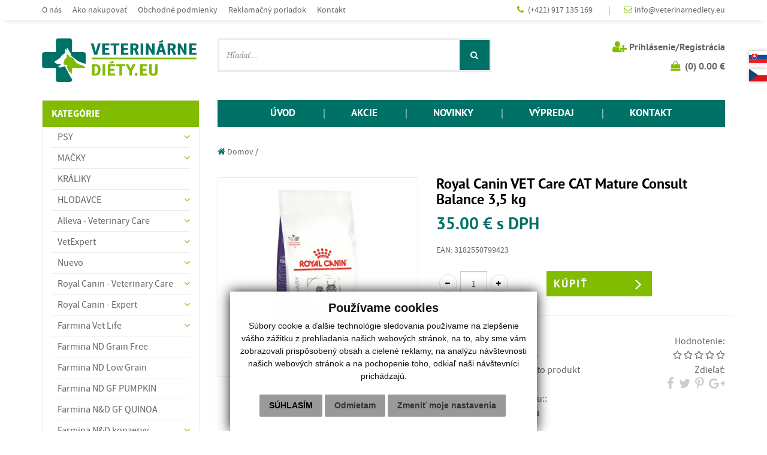

--- FILE ---
content_type: text/html; charset=UTF-8
request_url: https://www.veterinarnediety.eu/e-4704-royal-canin-vet-care-cat-mature-consult-balance-35-kg
body_size: 15768
content:

<!DOCTYPE html>
    <html lang="sk">


<head>
    <meta charset="utf-8" />
    <meta http-equiv="X-UA-Compatible" content="IE=edge">
    <meta name="viewport" content="width=device-width, initial-scale=1.0">

            <title>
            Royal Canin VET Care CAT Mature Consult Balance 3,5 kg         </title>
        <meta name="description" content="Ponúkame Vám veterinárne diéty pre psov a veterinárne diéty pre mačky a taktiež suché krmivo." />
        <meta name="keywords" content="Royal Canin VET Care CAT Mature Consult Balance 3,5 kg" />
        <meta name="robots" content="index, follow" />
        <meta name="author" content="webex.digital" />
        <!-- for Facebook -->
        <meta property="og:title" content="Royal Canin VET Care CAT Mature Consult Balance 3,5 kg " />
        <meta property="og:type" content="article" />
        <meta property="og:image" content="https://www.veterinarnediety.eu/imgcache/c-item-4630-3-250-250--ffffff.jpg" />
        <meta property="og:url" content="https://www.veterinarnediety.eu//e-4704-royal-canin-vet-care-cat-mature-consult-balance-35-kg" />
        <meta property="og:description" content="Ponúkame Vám veterinárne diéty pre psov a veterinárne diéty pre mačky a taktiež suché krmivo." />
        <!-- for Facebook -->
    
    <meta name="facebook-domain-verification" content="yohnriplk4evlradhss8h0z1ktibnk" />

    <link href="https://www.veterinarnediety.eu//e-4704-royal-canin-vet-care-cat-mature-consult-balance-35-kg" rel="canonical" />
    <link rel="image_src" href="imgcache/c-item-4630-3-250-250--ffffff.jpg">    <link rel="shortcut icon" href="/design/favicon.ico" />
    <link href="/design/css/style.min.css?v=3" rel="stylesheet">
    <link href="/design/css/cookieDesign.css" rel="stylesheet">

    <script src="//code.jquery.com/jquery.js"></script>
    <script src="/rse/jscripts/cookies.js"></script>

    <!--[if lt IE 9]>
            <script src="//oss.maxcdn.com/libs/html5shiv/3.7.0/html5shiv.js"></script>
            <script src="//oss.maxcdn.com/libs/respond.js/1.3.0/respond.min.js"></script>
        <![endif]-->

    <script src="/design/js/main.min.js?v=2"></script>

    
        <!-- Unnamed script -->
        <script type="text/plain" cookie-consent="tracking">
            (function(i,s,o,g,r,a,m){i['GoogleAnalyticsObject']=r;i[r]=i[r]||function(){
			  (i[r].q=i[r].q||[]).push(arguments)},i[r].l=1*new Date();a=s.createElement(o),
			  m=s.getElementsByTagName(o)[0];a.async=1;a.src=g;m.parentNode.insertBefore(a,m)
			  })(window,document,'script','//www.google-analytics.com/analytics.js','ga');

			  ga('create', 'UA-61832307-1', 'auto');
			  ga('set', 'anonymizeIp', true);
			  ga('send', 'pageview');
			</script>
        <!-- end of Unnamed script-->

        <!-- GA4 -->
        <script async src="https://www.googletagmanager.com/gtag/js?id=G-RBQND6NPRT"></script>
        <script>
            window.dataLayer = window.dataLayer || [];

            function gtag() {
                dataLayer.push(arguments);
            }
            gtag('js', new Date());
            gtag('config', 'G-RBQND6NPRT');
        </script>

        <!-- Google Tag Manager -->
        <script type="text/plain" cookie-consent="tracking">(function(w,d,s,l,i){w[l]=w[l]||[];w[l].push({'gtm.start':
		new Date().getTime(),event:'gtm.js'});var f=d.getElementsByTagName(s)[0],
		j=d.createElement(s),dl=l!='dataLayer'?'&l='+l:'';j.async=true;j.src=
		'https://www.googletagmanager.com/gtm.js?id='+i+dl;f.parentNode.insertBefore(j,f);
		})(window,document,'script','dataLayer','GTM-KNL2ZFJP');</script>
        <!-- End Google Tag Manager -->


    
    </head>

<body>
    
            <!-- Google Tag Manager (noscript) -->
        <noscript><iframe src="https://www.googletagmanager.com/ns.html?id=GTM-KNL2ZFJP" height="0" width="0" style="display:none;visibility:hidden"></iframe></noscript>
        <!-- End Google Tag Manager (noscript) -->
        <script type="module">
            $(document).ready(function() {
                sessionStorage.setItem("set_language", "sk");
            });
        </script>
    
    <script>
        $(document).ready(function() {
            console.log(sessionStorage.getItem("set_language"));
        });
    </script>

    <div class="language-holder"><a href="commerce/eshop/session_set.php?lang=sk&currency=EUR" class="lang_refresh"><img src="/design/images/flag-sk.jpg" alt="slovensky" title="slovensky"></a> <a href="commerce/eshop/session_set.php?lang=cz&currency=CZK" class="lang_refresh"><img src="/design/images/flag-cz.jpg" alt="česky" title="česky"></a> </div><style>
    .language-holder {
        position: absolute;
        right: 0;
        top: 80px;
        z-index: 100;
    }

    .language-holder a {
        display: block;
        margin-bottom: 5px;
        max-width: 30px;
    }

    .language-holder a img {
        max-width: 30px;
        box-shadow: 0px 0px 6px #b7b7b7;
    }
</style>
    <div class="sideToggleMenuBar" id="side-toggle-menu">
        <nav>
            <ul class="navbar-nav">
                <li class="dropdown">
                <a href="k-5-psy?lang=sk" class="dropdown-toggle" data-toggle="dropdown" role="button" aria-haspopup="true" aria-expanded="false">
                    PSY                                            <span class="caret"></span>
                                    </a>

                                    <ul class="dropdown-menu">
                        <li class="dropdown"><a href="k-80-diety---konzervy-pastety?lang=sk" class="dropdown-toggle" data-toggle="dropdown" role="button" aria-haspopup="true" aria-expanded="false">DIÉTY - konzervy, paštéty<span class="caret"></span></a><ul class="dropdown-menu" ><li ><a href="k-112-travenie?lang=sk" >trávenie</a></li><li ><a href="k-113-mocove-kamene?lang=sk" >močové kamene</a></li><li ><a href="k-114-srdce-oblicky-pecen?lang=sk" >srdce, obličky, pečeň</a></li><li ><a href="k-115-klby?lang=sk" >kĺby</a></li><li ><a href="k-116-koza?lang=sk" >koža</a></li><li ><a href="k-117-endokrinne-zlazy-cushingov-syndrom?lang=sk" >endokrinné žľazy, Cushingov syndróm</a></li><li ><a href="k-118-diabetes-cukrovka?lang=sk" >diabetes /cukrovka/</a></li><li ><a href="k-119-obezita?lang=sk" >obezita</a></li><li ><a href="k-120-rekonvalescencia?lang=sk" >rekonvalescencia</a></li><li ><a href="k-121-zubny-kamen?lang=sk" >zubný kameň</a></li></ul><li class="dropdown"><a href="k-24-diety---suche-krmivo?lang=sk" class="dropdown-toggle" data-toggle="dropdown" role="button" aria-haspopup="true" aria-expanded="false">DIÉTY - suché krmivo<span class="caret"></span></a><ul class="dropdown-menu" ><li ><a href="k-25-travenie?lang=sk" >trávenie</a></li><li ><a href="k-26-mocove-kamene?lang=sk" >močové kamene</a></li><li ><a href="k-27-srdce-oblicky-pecen?lang=sk" >srdce, obličky, pečeň</a></li><li ><a href="k-28-klby?lang=sk" >kĺby</a></li><li ><a href="k-29-koza?lang=sk" >koža</a></li><li ><a href="k-31-endokrinne-zlazy-cushingov-syndrom?lang=sk" >endokrinné žľazy, Cushingov syndróm</a></li><li ><a href="k-66-diabetes-cukrovka?lang=sk" >diabetes /cukrovka/</a></li><li ><a href="k-30-obezita?lang=sk" >obezita</a></li><li ><a href="k-56-rekonvalescencia?lang=sk" >rekonvalescencia</a></li><li ><a href="k-64-zubny-kamen?lang=sk" >zubný kameň</a></li><li ><a href="k-69-stres?lang=sk" >stres</a></li></ul><li ><a href="k-81-krmiva---konzervy-pastetysalamy?lang=sk" >KRMIVÁ - konzervy, paštéty,salámy</a></li><li class="dropdown"><a href="k-8-krmiva---suche?lang=sk" class="dropdown-toggle" data-toggle="dropdown" role="button" aria-haspopup="true" aria-expanded="false">KRMIVÁ - suché<span class="caret"></span></a><ul class="dropdown-menu" ><li class="dropdown"><a href="k-43-stenata-mlade-psy?lang=sk" class="dropdown-toggle" data-toggle="dropdown" role="button" aria-haspopup="true" aria-expanded="false">šteňatá, mladé psy<span class="caret"></span></a><ul class="dropdown-menu" ><li ><a href="k-46-male-plemena?lang=sk" >malé plemená</a></li><li ><a href="k-47-stredne-plemena?lang=sk" >stredné plemená</a></li><li ><a href="k-48-velke-a-giganticke-plemena?lang=sk" >veľké a gigantické plemená</a></li></ul><li class="dropdown"><a href="k-44-dospele-psy?lang=sk" class="dropdown-toggle" data-toggle="dropdown" role="button" aria-haspopup="true" aria-expanded="false">dospelé psy<span class="caret"></span></a><ul class="dropdown-menu" ><li ><a href="k-49-male-plemena?lang=sk" >malé plemená</a></li><li ><a href="k-50-stredne-plemena?lang=sk" >stredné plemená</a></li><li ><a href="k-51-velke-a-giganticke-plemena?lang=sk" >veľké a gigantické plemená</a></li></ul><li class="dropdown"><a href="k-45-seniori-starsie-psy?lang=sk" class="dropdown-toggle" data-toggle="dropdown" role="button" aria-haspopup="true" aria-expanded="false">seniori, staršie psy<span class="caret"></span></a><ul class="dropdown-menu" ><li ><a href="k-52-male-plemena?lang=sk" >malé plemená</a></li><li ><a href="k-53-stredne-plemena?lang=sk" >stredné plemená</a></li><li ><a href="k-54-velke-a-giganticke-plemena?lang=sk" >veľké a gigantické plemená</a></li></ul></ul><li ><a href="k-63-kastrovane-psy?lang=sk" >Kastrované psy</a></li><li ><a href="k-55-pochutky?lang=sk" >Pochúťky</a></li>                    </ul>
                            </li>
                    <li class="dropdown">
                <a href="k-6-macky?lang=sk" class="dropdown-toggle" data-toggle="dropdown" role="button" aria-haspopup="true" aria-expanded="false">
                    MAČKY                                            <span class="caret"></span>
                                    </a>

                                    <ul class="dropdown-menu">
                        <li class="dropdown"><a href="k-82-diety---konzervy-pastety?lang=sk" class="dropdown-toggle" data-toggle="dropdown" role="button" aria-haspopup="true" aria-expanded="false">DIÉTY - konzervy, paštéty<span class="caret"></span></a><ul class="dropdown-menu" ><li ><a href="k-123-travenie?lang=sk" >trávenie</a></li><li ><a href="k-124-mocove-kamene?lang=sk" >močové kamene</a></li><li ><a href="k-125-srdce-oblicky-pecen?lang=sk" >srdce, obličky, pečeň</a></li><li ><a href="k-126-klby?lang=sk" >kĺby</a></li><li ><a href="k-127-endokrinne-zlazy-cushingov-syndrom?lang=sk" >endokrinné žľazy, Cushingov syndróm</a></li><li ><a href="k-128-koza?lang=sk" >koža</a></li><li ><a href="k-129-diabetes-cukrovka?lang=sk" >diabetes /cukrovka/</a></li><li ><a href="k-130-obezita?lang=sk" >obezita</a></li><li ><a href="k-131-rekonvalescencia?lang=sk" >rekonvalescencia</a></li><li ><a href="k-132-zubny-kamen?lang=sk" >zubný kameň</a></li><li ><a href="k-133-stres?lang=sk" >stres</a></li></ul><li class="dropdown"><a href="k-10-diety---suche-krmivo?lang=sk" class="dropdown-toggle" data-toggle="dropdown" role="button" aria-haspopup="true" aria-expanded="false">DIÉTY - suché krmivo<span class="caret"></span></a><ul class="dropdown-menu" ><li ><a href="k-32-travenie?lang=sk" >trávenie</a></li><li ><a href="k-33-mocove-kamene?lang=sk" >močové kamene</a></li><li ><a href="k-34-srdce-oblicky-pecen?lang=sk" >srdce, obličky, pečeň</a></li><li ><a href="k-35-klby?lang=sk" >kĺby</a></li><li ><a href="k-38-endokrinne-zlazy-cushingov-syndrom?lang=sk" >endokrinné žľazy, Cushingov syndróm</a></li><li ><a href="k-36-koza?lang=sk" >koža</a></li><li ><a href="k-37-obezita?lang=sk" >obezita</a></li><li ><a href="k-67-diabetes-cukrovka?lang=sk" >diabetes /cukrovka/</a></li><li ><a href="k-57-rekonvalescencia?lang=sk" >rekonvalescencia</a></li><li ><a href="k-65-zubny-kamen?lang=sk" >zubný kameň</a></li><li ><a href="k-68-stres?lang=sk" >stres</a></li></ul><li ><a href="k-76-krmiva---konzervy-pastety?lang=sk" >KRMIVÁ - konzervy, paštéty</a></li><li class="dropdown"><a href="k-7-krmiva---suche?lang=sk" class="dropdown-toggle" data-toggle="dropdown" role="button" aria-haspopup="true" aria-expanded="false">KRMIVÁ - suché<span class="caret"></span></a><ul class="dropdown-menu" ><li ><a href="k-58-maciatka-a-mlade-macky?lang=sk" >mačiatka a mladé mačky</a></li><li ><a href="k-60-dospele-macky?lang=sk" >dospelé mačky</a></li><li ><a href="k-61-starsie-macky?lang=sk" >staršie mačky</a></li></ul><li ><a href="k-62-kastrovane-macky?lang=sk" >Kastrované mačky</a></li><li ><a href="k-83-pochutky?lang=sk" >Pochúťky</a></li>                    </ul>
                            </li>
                    <li >
                <a href="k-382-kraliky?lang=sk" >
                    KRÁLIKY                                    </a>

                            </li>
                    <li class="dropdown">
                <a href="k-111-hlodavce?lang=sk" class="dropdown-toggle" data-toggle="dropdown" role="button" aria-haspopup="true" aria-expanded="false">
                    HLODAVCE                                            <span class="caret"></span>
                                    </a>

                                    <ul class="dropdown-menu">
                        <li ><a href="k-136-morcata?lang=sk" >Morčatá</a></li><li ><a href="k-148-potkany?lang=sk" >Potkany</a></li><li ><a href="k-142-cincily?lang=sk" >Činčily</a></li>                    </ul>
                            </li>
                    <li class="dropdown">
                <a href="k-594-alleva---veterinary-care?lang=sk" class="dropdown-toggle" data-toggle="dropdown" role="button" aria-haspopup="true" aria-expanded="false">
                    Alleva - Veterinary Care                                            <span class="caret"></span>
                                    </a>

                                    <ul class="dropdown-menu">
                        <li ><a href="k-595-psy?lang=sk" >Psy</a></li><li ><a href="k-596-macky?lang=sk" >Mačky</a></li>                    </ul>
                            </li>
                    <li class="dropdown">
                <a href="k-583-vetexpert?lang=sk" class="dropdown-toggle" data-toggle="dropdown" role="button" aria-haspopup="true" aria-expanded="false">
                    VetExpert                                            <span class="caret"></span>
                                    </a>

                                    <ul class="dropdown-menu">
                        <li class="dropdown"><a href="k-584-psy?lang=sk" class="dropdown-toggle" data-toggle="dropdown" role="button" aria-haspopup="true" aria-expanded="false">Psy<span class="caret"></span></a><ul class="dropdown-menu" ><li ><a href="k-586-pastety-konzervy?lang=sk" >Paštéty, konzervy</a></li><li ><a href="k-587-suche-krmivo?lang=sk" >Suché krmivo</a></li></ul><li class="dropdown"><a href="k-585-macky?lang=sk" class="dropdown-toggle" data-toggle="dropdown" role="button" aria-haspopup="true" aria-expanded="false">Mačky<span class="caret"></span></a><ul class="dropdown-menu" ><li ><a href="k-588-pastety-konzervy?lang=sk" >Paštéty, konzervy</a></li><li ><a href="k-589-suche-krmivo?lang=sk" >Suché krmivo</a></li></ul>                    </ul>
                            </li>
                    <li class="dropdown">
                <a href="k-573-nuevo?lang=sk" class="dropdown-toggle" data-toggle="dropdown" role="button" aria-haspopup="true" aria-expanded="false">
                    Nuevo                                            <span class="caret"></span>
                                    </a>

                                    <ul class="dropdown-menu">
                        <li ><a href="k-574-macky?lang=sk" >Mačky</a></li><li ><a href="k-576-psy?lang=sk" >Psy</a></li>                    </ul>
                            </li>
                    <li class="dropdown">
                <a href="k-39-royal-canin---veterinary-care?lang=sk" class="dropdown-toggle" data-toggle="dropdown" role="button" aria-haspopup="true" aria-expanded="false">
                    Royal Canin - Veterinary Care                                            <span class="caret"></span>
                                    </a>

                                    <ul class="dropdown-menu">
                        <li ><a href="k-86-suche-krmivo?lang=sk" >suché krmivo</a></li><li ><a href="k-87-konzervy-pastety-peny?lang=sk" >konzervy, paštéty, peny</a></li>                    </ul>
                            </li>
                    <li class="dropdown">
                <a href="k-40-royal-canin---expert?lang=sk" class="dropdown-toggle" data-toggle="dropdown" role="button" aria-haspopup="true" aria-expanded="false">
                    Royal Canin - Expert                                            <span class="caret"></span>
                                    </a>

                                    <ul class="dropdown-menu">
                        <li ><a href="k-84-suche-krmivo?lang=sk" >suché krmivo</a></li><li ><a href="k-85-konzervy-pastety-peny?lang=sk" >konzervy, paštéty, peny</a></li>                    </ul>
                            </li>
                    <li class="dropdown">
                <a href="k-41-farmina-vet-life?lang=sk" class="dropdown-toggle" data-toggle="dropdown" role="button" aria-haspopup="true" aria-expanded="false">
                    Farmina Vet Life                                            <span class="caret"></span>
                                    </a>

                                    <ul class="dropdown-menu">
                        <li ><a href="k-88-suche-krmivo?lang=sk" >suché krmivo</a></li><li ><a href="k-89-konzervy-pastety-peny?lang=sk" >konzervy, paštéty, peny</a></li>                    </ul>
                            </li>
                    <li >
                <a href="k-97-farmina-nd-grain-free?lang=sk" >
                    Farmina ND Grain Free                                    </a>

                            </li>
                    <li >
                <a href="k-98-farmina-nd-low-grain?lang=sk" >
                    Farmina ND Low Grain                                    </a>

                            </li>
                    <li >
                <a href="k-154-farmina-nd-gf-pumpkin?lang=sk" >
                    Farmina ND GF PUMPKIN                                    </a>

                            </li>
                    <li >
                <a href="k-323-farmina-nd-gf-quinoa?lang=sk" >
                    Farmina N&D GF QUINOA                                    </a>

                            </li>
                    <li class="dropdown">
                <a href="k-556-farmina-nd-konzervy?lang=sk" class="dropdown-toggle" data-toggle="dropdown" role="button" aria-haspopup="true" aria-expanded="false">
                    Farmina N&D konzervy                                            <span class="caret"></span>
                                    </a>

                                    <ul class="dropdown-menu">
                        <li ><a href="k-557-psy?lang=sk" >Psy</a></li><li ><a href="k-558-macky?lang=sk" >Mačky</a></li>                    </ul>
                            </li>
                    <li >
                <a href="k-96-farmina-cibau?lang=sk" >
                    Farmina CIBAU                                    </a>

                            </li>
                    <li class="dropdown">
                <a href="k-95-farmina-matisse?lang=sk" class="dropdown-toggle" data-toggle="dropdown" role="button" aria-haspopup="true" aria-expanded="false">
                    Farmina MATISSE                                            <span class="caret"></span>
                                    </a>

                                    <ul class="dropdown-menu">
                        <li ><a href="k-102-suche-krmivo?lang=sk" >suché krmivo</a></li><li ><a href="k-103-konzervy-pastety-peny?lang=sk" >konzervy, paštéty, peny</a></li>                    </ul>
                            </li>
                    <li class="dropdown">
                <a href="k-94-farmina-ecopet?lang=sk" class="dropdown-toggle" data-toggle="dropdown" role="button" aria-haspopup="true" aria-expanded="false">
                    Farmina ECOPET                                            <span class="caret"></span>
                                    </a>

                                    <ul class="dropdown-menu">
                        <li ><a href="k-100-suche-krmivo?lang=sk" >suché krmivo</a></li><li ><a href="k-101-konzervy-pastety-peny?lang=sk" >konzervy, paštéty, peny</a></li>                    </ul>
                            </li>
                    <li class="dropdown">
                <a href="k-14-specific?lang=sk" class="dropdown-toggle" data-toggle="dropdown" role="button" aria-haspopup="true" aria-expanded="false">
                    Specific                                            <span class="caret"></span>
                                    </a>

                                    <ul class="dropdown-menu">
                        <li ><a href="k-72-suche-krmivo?lang=sk" >suché krmivo</a></li><li ><a href="k-579-specific-pamlsky?lang=sk" >specific pamlsky</a></li><li ><a href="k-73-konzervy-pastety-peny?lang=sk" >konzervy, paštéty, peny</a></li>                    </ul>
                            </li>
                    <li class="dropdown">
                <a href="k-42-hills?lang=sk" class="dropdown-toggle" data-toggle="dropdown" role="button" aria-haspopup="true" aria-expanded="false">
                    Hill´s                                            <span class="caret"></span>
                                    </a>

                                    <ul class="dropdown-menu">
                        <li ><a href="k-591-suche-krmivo?lang=sk" >suché krmivo</a></li><li ><a href="k-592-pamlsky?lang=sk" >pamlsky</a></li><li ><a href="k-593-konzervy-pastety-peny?lang=sk" >konzervy, paštéty, peny</a></li>                    </ul>
                            </li>
                    <li class="dropdown">
                <a href="k-71-trovet?lang=sk" class="dropdown-toggle" data-toggle="dropdown" role="button" aria-haspopup="true" aria-expanded="false">
                    Trovet                                            <span class="caret"></span>
                                    </a>

                                    <ul class="dropdown-menu">
                        <li ><a href="k-108-suche-krmivo?lang=sk" >suché krmivo</a></li><li ><a href="k-109-konzervy-pastety-peny?lang=sk" >konzervy, paštéty, peny</a></li>                    </ul>
                            </li>
                    <li >
                <a href="k-93-animonda?lang=sk" >
                    Animonda                                    </a>

                            </li>
                    <li class="dropdown">
                <a href="k-104-calibra?lang=sk" class="dropdown-toggle" data-toggle="dropdown" role="button" aria-haspopup="true" aria-expanded="false">
                    Calibra                                            <span class="caret"></span>
                                    </a>

                                    <ul class="dropdown-menu">
                        <li ><a href="k-105-suche-krmivo?lang=sk" >suché krmivo</a></li><li ><a href="k-106-konzervy-pastety-peny?lang=sk" >konzervy, paštéty, peny</a></li><li ><a href="k-107-pochutky?lang=sk" >pochúťky</a></li>                    </ul>
                            </li>
                    <li >
                <a href="k-153-brit?lang=sk" >
                    Brit                                    </a>

                            </li>
                    <li >
                <a href="k-70-vetcan?lang=sk" >
                    Vetcan                                    </a>

                            </li>
                    <li >
                <a href="k-328-canvit?lang=sk" >
                    Canvit                                    </a>

                            </li>
                    <li >
                <a href="k-325-versele-laga?lang=sk" >
                    Versele-laga                                    </a>

                            </li>
                    <li >
                <a href="k-597-skinmed?lang=sk" >
                    SkinMed                                    </a>

                            </li>
                    <li >
                <a href="k-327-virbac?lang=sk" >
                    Virbac                                    </a>

                            </li>
                    <li class="dropdown">
                <a href="k-4-doplnkovy-tovar?lang=sk" class="dropdown-toggle" data-toggle="dropdown" role="button" aria-haspopup="true" aria-expanded="false">
                    DOPLNKOVÝ TOVAR                                            <span class="caret"></span>
                                    </a>

                                    <ul class="dropdown-menu">
                        <li ><a href="k-92-sampony?lang=sk" >šampóny</a></li><li class="dropdown"><a href="k-138-podstielky?lang=sk" class="dropdown-toggle" data-toggle="dropdown" role="button" aria-haspopup="true" aria-expanded="false">podstielky<span class="caret"></span></a><ul class="dropdown-menu" ><li ><a href="k-139-macky?lang=sk" >Mačky</a></li><li ><a href="k-140-hlodavce?lang=sk" >Hlodavce</a></li></ul><li ><a href="k-143-antiparazitarne-a-repelentne-pripravky-?lang=sk" >antiparazitárne a repelentné prípravky </a></li><li ><a href="k-144-pripravky-na-cistenie-oci-usi-zubov?lang=sk" >prípravky na čistenie očí, uší, zubov</a></li><li ><a href="k-149-starostlivost-o-labky?lang=sk" >starostlivosť o labky</a></li><li ><a href="k-145-vyzivove-doplnky?lang=sk" >výživové doplnky</a></li><li ><a href="k-146-pripravky-na-zvladanie-stresu?lang=sk" >prípravky na zvládanie stresu</a></li><li ><a href="k-147-hygienicke-potreby?lang=sk" >hygienické potreby</a></li><li ><a href="k-577-lieciva-?lang=sk" >liečivá </a></li>                    </ul>
                            </li>
                    <li >
                <a href="k-580-hracky?lang=sk" >
                    HRAČKY                                    </a>

                            </li>
                    <li >
                <a href="k-581-cat-friendly?lang=sk" >
                    CAT FRIENDLY                                    </a>

                            </li>
        
</ul><ul class="navbar-nav menu-bar">
        <li 
                    >

        
            
                <a href="/"  class=" ">
                                            ÚVOD
                                    </a>

                
            </li>
        <li 
                    >

        
            
                <a href="-akcia"  class=" ">
                                            AKCIE
                                    </a>

                
            </li>
        <li 
                    >

        
            
                <a href="-novinky"  class=" ">
                                            NOVINKY
                                    </a>

                
            </li>
        <li 
                    >

        
            
                <a href="-vypredaj"  class=" ">
                                            VÝPREDAJ
                                    </a>

                
            </li>
        <li 
                    >

        
            
                <a href="-kontakt"  class=" ">
                                            KONTAKT
                                    </a>

                
            </li></ul>        </nav>
    </div>

    <header class="container-fluid header_top hidden-xs hidden-sm hidden-print">
        <div class="row">
            <div class="container">
                <div class="row">
                    <div class="col-sm-7 col-sm-push-5 col-md-6 col-md-push-6 text-right header_top_right">
                        <ul>
                            
        <li 
                    >

        
            
                <a href="tel:+421917135169"  class=" ">
                                            (+421) 917 135 169
                                    </a>

                &nbsp;<span>|</span>
            </li>
        <li 
                    >

        
            
                <a href="mailto:info@veterinarnediety.eu"  class=" ">
                                            info@veterinarnediety.eu
                                    </a>

                
            </li>                        </ul>
                    </div>
                    <div class="col-sm-5 col-sm-pull-7 col-md-6 col-md-pull-6 header_top_left">
                        <div class="navbar-header navbar-default" role="navigation">
                            <button type="button" class="navbar-toggle" data-toggle="collapse" data-target=".navbar-ex3-collapse">
                                <span class="sr-only">Toggle navigation</span>
                                <span class="icon-bar"></span>
                                <span class="icon-bar"></span>
                                <span class="icon-bar"></span>
                            </button>
                        </div>
                        <div class="collapse navbar-collapse navbar-ex3-collapse">
                            <ul>
                                
        <li 
                    >

        
            
                <a href="-o-nas"  class=" ">
                                            O nás
                                    </a>

                
            </li>
        <li 
                    >

        
            
                <a href="-ako-nakupovat"  class=" ">
                                            Ako nakupovať
                                    </a>

                
            </li>
        <li 
                    >

        
            
                <a href="-obchodne-podmienky"  class=" ">
                                            Obchodné podmienky
                                    </a>

                
            </li>
        <li 
                    >

        
            
                <a href="-reklamacny-poriadok"  class=" ">
                                            Reklamačný poriadok
                                    </a>

                
            </li>
        <li 
                    >

        
            
                <a href="-kontakt"  class=" ">
                                            Kontakt
                                    </a>

                
            </li>                            </ul>
                        </div>
                    </div>
                </div>
            </div>
        </div>
    </header>
    <!-- /HEADER-TOP -->

    <header class="container header xs-header hidden-print">
        <div class="row">
            <div class="col-xs-6 col-sm-3 col-md-3 main_logo">
                                    <a href="https://www.veterinarnediety.eu/">
                        <img src="/design/images/main_logo.png" class="img-responsive" alt="veterinárne diéty pre mačky, veterinárne diéty pre psov" />
                    </a>
                            </div>
            <div class="col-xs-6 col-sm-12 col-md-4 col-md-push-5 icons">
                <ul class="text-right header_nav">
                    <li class="">
                        <button type="button" class="search-toggle-btn visible-xs visible-sm" id="searchBarToggleBtn" data-target="#search-bar-toggle">
                            <i class="fa fa-search" aria-hidden="true"></i>
                        </button>
                        <span class="navbar-item-desc">
                            Hľadať                        </span>
                    </li>
                                <li>
                <a href="-moje-konto">
                    <i class="fa fa-lg fa-user-plus"></i> <span class="hidden-xs hidden-sm">Prihlásenie/Registrácia</span>
                </a>
                <span class="navbar-item-desc">
                    Prihlásenie                </span>
            </li>
                           
<li class="cartbox">
	<a id="cart" href="-kosik&lang=sk">
		<i class="fa fa-shopping-bag" aria-hidden="true"></i>&nbsp;
        <span class="kosikTotal">
        	(<span class="kosikTotalPocet">0</span>)
        </span>
        <span class="kosikTotalSuma">0.00 &euro;</span>
	</a>
	<span class="navbar-item-desc">
        Košík
    </span>
</li>                    <li class="">
                        <button type="button" class="navbar-toggle side-toggle-btn collapsed" id="sideBarToggleBtn" data-target="#side-toggle-menu">
                            <span class="icon-bar"></span>
                            <span class="icon-bar"></span>
                            <span class="icon-bar"></span>
                        </button>
                        <span class="navbar-item-desc">
                            Menu
                        </span>
                    </li>
                </ul>
            </div>
            <div class="cleaner visible-xs-block visible-sm-block"></div>
            <div class="col-xs-12 col-sm-12 col-md-5 col-md-pull-4 collapse searchBox" id="search-bar-toggle">
                
<form method="GET" action="eshop.php" id="search_form" onsubmit="work_start();">
  <input type="hidden" name="mod" value="result" />

  <div class="input-group">
    <div class="row">

            <div class="col-xs-12 col-sm-12 col-lg-12">
          <input type="text" name="keywords" class="form-control" placeholder="Hľadať..." value="" autocomplete="off">
      </div>
    </div>
    <span class="input-group-btn">
        <button class="btn btn-default" type="submit">
          <i class="fa fa-search" aria-hidden="true"></i>
        </button>
    </span>
  </div>

  <div id="instantsearch">
    <div class="isrch_main">
      <div id="instantsearch_content">&nbsp;</div>
    </div>
    <div class="isrch_bottom">
      <a onclick="$('#search_form').submit();">
        <i class="fa fa-search-plus" aria-hidden="true"></i>&nbsp;zobraziť všetky výsledky      </a>
    </div>
  </div>
</form>            </div>
        </div>
    </header>
    <!-- /HEADER -->

    <div class="container main_content">
        <div class="row">
            
            <aside class="col-md-3 main_content_left  hidden-xs hidden-sm hidden-print">
                <div class="navigation-left">
                    <div class="navbar-header navbar-default" role="navigation">
                        <div class="collapse navbar-collapse navbar-ex1-collapse">
                            <div class="box_margin visible-xs"><ul class="navigation-left-box">
        <li 
                    >

        
            
                <a href="/"  class=" ">
                                            ÚVOD
                                    </a>

                
            </li>
        <li 
                    >

        
            
                <a href="-akcia"  class=" ">
                                            AKCIE
                                    </a>

                
            </li>
        <li 
                    >

        
            
                <a href="-novinky"  class=" ">
                                            NOVINKY
                                    </a>

                
            </li>
        <li 
                    >

        
            
                <a href="-vypredaj"  class=" ">
                                            VÝPREDAJ
                                    </a>

                
            </li>
        <li 
                    >

        
            
                <a href="-kontakt"  class=" ">
                                            KONTAKT
                                    </a>

                
            </li></ul></div><div class="box_margin2"><ul class="navigation-left-box"><li><span class="nlb_title nlb_title01">KATEGÓRIE</span></li>    
            <li class="dropdown">

                
                    <a href="k-5-psy?lang=sk" class="nav_imp rozklik">
                        <span>
                            PSY                            <span class="toggleBtn ">
                                <i class="fa fa-angle-down" aria-hidden="true"></i>
                            </span>
                        </span>
                    </a>

                    <ul class="dropdown-menu" style="">
            <li class="dropdown">

                
                    <a href="k-80-diety---konzervy-pastety?lang=sk" class="nav_imp rozklik">
                        <span>
                            DIÉTY - konzervy, paštéty                            <span class="toggleBtn ">
                                <i class="fa fa-angle-down" aria-hidden="true"></i>
                            </span>
                        </span>
                    </a>

                    <ul class="dropdown-menu" style="">
            <li class="">

                                    <a href="k-112-travenie?lang=sk" class="">
                        trávenie                    </a>

                            </li>
            <li class="">

                                    <a href="k-113-mocove-kamene?lang=sk" class="">
                        močové kamene                    </a>

                            </li>
            <li class="">

                                    <a href="k-114-srdce-oblicky-pecen?lang=sk" class="">
                        srdce, obličky, pečeň                    </a>

                            </li>
            <li class="">

                                    <a href="k-115-klby?lang=sk" class="">
                        kĺby                    </a>

                            </li>
            <li class="">

                                    <a href="k-116-koza?lang=sk" class="">
                        koža                    </a>

                            </li>
            <li class="">

                                    <a href="k-117-endokrinne-zlazy-cushingov-syndrom?lang=sk" class="">
                        endokrinné žľazy, Cushingov syndróm                    </a>

                            </li>
            <li class="">

                                    <a href="k-118-diabetes-cukrovka?lang=sk" class="">
                        diabetes /cukrovka/                    </a>

                            </li>
            <li class="">

                                    <a href="k-119-obezita?lang=sk" class="">
                        obezita                    </a>

                            </li>
            <li class="">

                                    <a href="k-120-rekonvalescencia?lang=sk" class="">
                        rekonvalescencia                    </a>

                            </li>
            <li class="">

                                    <a href="k-121-zubny-kamen?lang=sk" class="">
                        zubný kameň                    </a>

                            </li></ul>            </li>
            <li class="dropdown">

                
                    <a href="k-24-diety---suche-krmivo?lang=sk" class="nav_imp rozklik">
                        <span>
                            DIÉTY - suché krmivo                            <span class="toggleBtn ">
                                <i class="fa fa-angle-down" aria-hidden="true"></i>
                            </span>
                        </span>
                    </a>

                    <ul class="dropdown-menu" style="">
            <li class="">

                                    <a href="k-25-travenie?lang=sk" class="">
                        trávenie                    </a>

                            </li>
            <li class="">

                                    <a href="k-26-mocove-kamene?lang=sk" class="">
                        močové kamene                    </a>

                            </li>
            <li class="">

                                    <a href="k-27-srdce-oblicky-pecen?lang=sk" class="">
                        srdce, obličky, pečeň                    </a>

                            </li>
            <li class="">

                                    <a href="k-28-klby?lang=sk" class="">
                        kĺby                    </a>

                            </li>
            <li class="">

                                    <a href="k-29-koza?lang=sk" class="">
                        koža                    </a>

                            </li>
            <li class="">

                                    <a href="k-31-endokrinne-zlazy-cushingov-syndrom?lang=sk" class="">
                        endokrinné žľazy, Cushingov syndróm                    </a>

                            </li>
            <li class="">

                                    <a href="k-66-diabetes-cukrovka?lang=sk" class="">
                        diabetes /cukrovka/                    </a>

                            </li>
            <li class="">

                                    <a href="k-30-obezita?lang=sk" class="">
                        obezita                    </a>

                            </li>
            <li class="">

                                    <a href="k-56-rekonvalescencia?lang=sk" class="">
                        rekonvalescencia                    </a>

                            </li>
            <li class="">

                                    <a href="k-64-zubny-kamen?lang=sk" class="">
                        zubný kameň                    </a>

                            </li></ul>            </li>
            <li class="">

                                    <a href="k-81-krmiva---konzervy-pastetysalamy?lang=sk" class="">
                        KRMIVÁ - konzervy, paštéty,salámy                    </a>

                            </li>
            <li class="dropdown">

                
                    <a href="k-8-krmiva---suche?lang=sk" class="nav_imp rozklik">
                        <span>
                            KRMIVÁ - suché                            <span class="toggleBtn ">
                                <i class="fa fa-angle-down" aria-hidden="true"></i>
                            </span>
                        </span>
                    </a>

                    <ul class="dropdown-menu" style="">
            <li class="dropdown">

                
                    <a href="k-43-stenata-mlade-psy?lang=sk" class="nav_imp rozklik">
                        <span>
                            šteňatá, mladé psy                            <span class="toggleBtn ">
                                <i class="fa fa-angle-down" aria-hidden="true"></i>
                            </span>
                        </span>
                    </a>

                    <ul class="dropdown-menu" style="">
            <li class="">

                                    <a href="k-46-male-plemena?lang=sk" class="">
                        malé plemená                    </a>

                            </li>
            <li class="">

                                    <a href="k-47-stredne-plemena?lang=sk" class="">
                        stredné plemená                    </a>

                            </li>
            <li class="">

                                    <a href="k-48-velke-a-giganticke-plemena?lang=sk" class="">
                        veľké a gigantické plemená                    </a>

                            </li></ul>            </li>
            <li class="dropdown">

                
                    <a href="k-44-dospele-psy?lang=sk" class="nav_imp rozklik">
                        <span>
                            dospelé psy                            <span class="toggleBtn ">
                                <i class="fa fa-angle-down" aria-hidden="true"></i>
                            </span>
                        </span>
                    </a>

                    <ul class="dropdown-menu" style="">
            <li class="">

                                    <a href="k-49-male-plemena?lang=sk" class="">
                        malé plemená                    </a>

                            </li>
            <li class="">

                                    <a href="k-50-stredne-plemena?lang=sk" class="">
                        stredné plemená                    </a>

                            </li>
            <li class="">

                                    <a href="k-51-velke-a-giganticke-plemena?lang=sk" class="">
                        veľké a gigantické plemená                    </a>

                            </li></ul>            </li>
            <li class="dropdown">

                
                    <a href="k-45-seniori-starsie-psy?lang=sk" class="nav_imp rozklik">
                        <span>
                            seniori, staršie psy                            <span class="toggleBtn ">
                                <i class="fa fa-angle-down" aria-hidden="true"></i>
                            </span>
                        </span>
                    </a>

                    <ul class="dropdown-menu" style="">
            <li class="">

                                    <a href="k-52-male-plemena?lang=sk" class="">
                        malé plemená                    </a>

                            </li>
            <li class="">

                                    <a href="k-53-stredne-plemena?lang=sk" class="">
                        stredné plemená                    </a>

                            </li>
            <li class="">

                                    <a href="k-54-velke-a-giganticke-plemena?lang=sk" class="">
                        veľké a gigantické plemená                    </a>

                            </li></ul>            </li></ul>            </li>
            <li class="">

                                    <a href="k-63-kastrovane-psy?lang=sk" class="">
                        Kastrované psy                    </a>

                            </li>
            <li class="">

                                    <a href="k-55-pochutky?lang=sk" class="">
                        Pochúťky                    </a>

                            </li>                    </ul>

                            </li>
            <li class="dropdown">

                
                    <a href="k-6-macky?lang=sk" class="nav_imp rozklik">
                        <span>
                            MAČKY                            <span class="toggleBtn ">
                                <i class="fa fa-angle-down" aria-hidden="true"></i>
                            </span>
                        </span>
                    </a>

                    <ul class="dropdown-menu" style="">
            <li class="dropdown">

                
                    <a href="k-82-diety---konzervy-pastety?lang=sk" class="nav_imp rozklik">
                        <span>
                            DIÉTY - konzervy, paštéty                            <span class="toggleBtn ">
                                <i class="fa fa-angle-down" aria-hidden="true"></i>
                            </span>
                        </span>
                    </a>

                    <ul class="dropdown-menu" style="">
            <li class="">

                                    <a href="k-123-travenie?lang=sk" class="">
                        trávenie                    </a>

                            </li>
            <li class="">

                                    <a href="k-124-mocove-kamene?lang=sk" class="">
                        močové kamene                    </a>

                            </li>
            <li class="">

                                    <a href="k-125-srdce-oblicky-pecen?lang=sk" class="">
                        srdce, obličky, pečeň                    </a>

                            </li>
            <li class="">

                                    <a href="k-126-klby?lang=sk" class="">
                        kĺby                    </a>

                            </li>
            <li class="">

                                    <a href="k-127-endokrinne-zlazy-cushingov-syndrom?lang=sk" class="">
                        endokrinné žľazy, Cushingov syndróm                    </a>

                            </li>
            <li class="">

                                    <a href="k-128-koza?lang=sk" class="">
                        koža                    </a>

                            </li>
            <li class="">

                                    <a href="k-129-diabetes-cukrovka?lang=sk" class="">
                        diabetes /cukrovka/                    </a>

                            </li>
            <li class="">

                                    <a href="k-130-obezita?lang=sk" class="">
                        obezita                    </a>

                            </li>
            <li class="">

                                    <a href="k-131-rekonvalescencia?lang=sk" class="">
                        rekonvalescencia                    </a>

                            </li>
            <li class="">

                                    <a href="k-132-zubny-kamen?lang=sk" class="">
                        zubný kameň                    </a>

                            </li>
            <li class="">

                                    <a href="k-133-stres?lang=sk" class="">
                        stres                    </a>

                            </li></ul>            </li>
            <li class="dropdown">

                
                    <a href="k-10-diety---suche-krmivo?lang=sk" class="nav_imp rozklik">
                        <span>
                            DIÉTY - suché krmivo                            <span class="toggleBtn ">
                                <i class="fa fa-angle-down" aria-hidden="true"></i>
                            </span>
                        </span>
                    </a>

                    <ul class="dropdown-menu" style="">
            <li class="">

                                    <a href="k-32-travenie?lang=sk" class="">
                        trávenie                    </a>

                            </li>
            <li class="">

                                    <a href="k-33-mocove-kamene?lang=sk" class="">
                        močové kamene                    </a>

                            </li>
            <li class="">

                                    <a href="k-34-srdce-oblicky-pecen?lang=sk" class="">
                        srdce, obličky, pečeň                    </a>

                            </li>
            <li class="">

                                    <a href="k-35-klby?lang=sk" class="">
                        kĺby                    </a>

                            </li>
            <li class="">

                                    <a href="k-36-koza?lang=sk" class="">
                        koža                    </a>

                            </li>
            <li class="">

                                    <a href="k-37-obezita?lang=sk" class="">
                        obezita                    </a>

                            </li>
            <li class="">

                                    <a href="k-67-diabetes-cukrovka?lang=sk" class="">
                        diabetes /cukrovka/                    </a>

                            </li>
            <li class="">

                                    <a href="k-57-rekonvalescencia?lang=sk" class="">
                        rekonvalescencia                    </a>

                            </li>
            <li class="">

                                    <a href="k-65-zubny-kamen?lang=sk" class="">
                        zubný kameň                    </a>

                            </li>
            <li class="">

                                    <a href="k-68-stres?lang=sk" class="">
                        stres                    </a>

                            </li></ul>            </li>
            <li class="">

                                    <a href="k-76-krmiva---konzervy-pastety?lang=sk" class="">
                        KRMIVÁ - konzervy, paštéty                    </a>

                            </li>
            <li class="dropdown">

                
                    <a href="k-7-krmiva---suche?lang=sk" class="nav_imp rozklik">
                        <span>
                            KRMIVÁ - suché                            <span class="toggleBtn ">
                                <i class="fa fa-angle-down" aria-hidden="true"></i>
                            </span>
                        </span>
                    </a>

                    <ul class="dropdown-menu" style="">
            <li class="">

                                    <a href="k-58-maciatka-a-mlade-macky?lang=sk" class="">
                        mačiatka a mladé mačky                    </a>

                            </li>
            <li class="">

                                    <a href="k-60-dospele-macky?lang=sk" class="">
                        dospelé mačky                    </a>

                            </li>
            <li class="">

                                    <a href="k-61-starsie-macky?lang=sk" class="">
                        staršie mačky                    </a>

                            </li></ul>            </li>
            <li class="">

                                    <a href="k-62-kastrovane-macky?lang=sk" class="">
                        Kastrované mačky                    </a>

                            </li>
            <li class="">

                                    <a href="k-83-pochutky?lang=sk" class="">
                        Pochúťky                    </a>

                            </li>                    </ul>

                            </li>
            <li class="">

                                    <a href="k-382-kraliky?lang=sk" class="">
                        KRÁLIKY                    </a>

                            </li>
            <li class="dropdown">

                
                    <a href="k-111-hlodavce?lang=sk" class="nav_imp rozklik">
                        <span>
                            HLODAVCE                            <span class="toggleBtn ">
                                <i class="fa fa-angle-down" aria-hidden="true"></i>
                            </span>
                        </span>
                    </a>

                    <ul class="dropdown-menu" style="">
            <li class="">

                                    <a href="k-136-morcata?lang=sk" class="">
                        Morčatá                    </a>

                            </li>
            <li class="">

                                    <a href="k-148-potkany?lang=sk" class="">
                        Potkany                    </a>

                            </li>
            <li class="">

                                    <a href="k-142-cincily?lang=sk" class="">
                        Činčily                    </a>

                            </li>                    </ul>

                            </li>
            <li class="dropdown">

                
                    <a href="k-594-alleva---veterinary-care?lang=sk" class="nav_imp rozklik">
                        <span>
                            Alleva - Veterinary Care                            <span class="toggleBtn ">
                                <i class="fa fa-angle-down" aria-hidden="true"></i>
                            </span>
                        </span>
                    </a>

                    <ul class="dropdown-menu" style="">
            <li class="">

                                    <a href="k-595-psy?lang=sk" class="">
                        Psy                    </a>

                            </li>
            <li class="">

                                    <a href="k-596-macky?lang=sk" class="">
                        Mačky                    </a>

                            </li>                    </ul>

                            </li>
            <li class="dropdown">

                
                    <a href="k-583-vetexpert?lang=sk" class="nav_imp rozklik">
                        <span>
                            VetExpert                            <span class="toggleBtn ">
                                <i class="fa fa-angle-down" aria-hidden="true"></i>
                            </span>
                        </span>
                    </a>

                    <ul class="dropdown-menu" style="">
            <li class="dropdown">

                
                    <a href="k-584-psy?lang=sk" class="nav_imp rozklik">
                        <span>
                            Psy                            <span class="toggleBtn ">
                                <i class="fa fa-angle-down" aria-hidden="true"></i>
                            </span>
                        </span>
                    </a>

                    <ul class="dropdown-menu" style="">
            <li class="">

                                    <a href="k-586-pastety-konzervy?lang=sk" class="">
                        Paštéty, konzervy                    </a>

                            </li>
            <li class="">

                                    <a href="k-587-suche-krmivo?lang=sk" class="">
                        Suché krmivo                    </a>

                            </li></ul>            </li>
            <li class="dropdown">

                
                    <a href="k-585-macky?lang=sk" class="nav_imp rozklik">
                        <span>
                            Mačky                            <span class="toggleBtn ">
                                <i class="fa fa-angle-down" aria-hidden="true"></i>
                            </span>
                        </span>
                    </a>

                    <ul class="dropdown-menu" style="">
            <li class="">

                                    <a href="k-588-pastety-konzervy?lang=sk" class="">
                        Paštéty, konzervy                    </a>

                            </li>
            <li class="">

                                    <a href="k-589-suche-krmivo?lang=sk" class="">
                        Suché krmivo                    </a>

                            </li></ul>            </li>                    </ul>

                            </li>
            <li class="dropdown">

                
                    <a href="k-573-nuevo?lang=sk" class="nav_imp rozklik">
                        <span>
                            Nuevo                            <span class="toggleBtn ">
                                <i class="fa fa-angle-down" aria-hidden="true"></i>
                            </span>
                        </span>
                    </a>

                    <ul class="dropdown-menu" style="">
            <li class="">

                                    <a href="k-574-macky?lang=sk" class="">
                        Mačky                    </a>

                            </li>
            <li class="">

                                    <a href="k-576-psy?lang=sk" class="">
                        Psy                    </a>

                            </li>                    </ul>

                            </li>
            <li class="dropdown">

                
                    <a href="k-39-royal-canin---veterinary-care?lang=sk" class="nav_imp rozklik">
                        <span>
                            Royal Canin - Veterinary Care                            <span class="toggleBtn ">
                                <i class="fa fa-angle-down" aria-hidden="true"></i>
                            </span>
                        </span>
                    </a>

                    <ul class="dropdown-menu" style="">
            <li class="">

                                    <a href="k-86-suche-krmivo?lang=sk" class="">
                        suché krmivo                    </a>

                            </li>
            <li class="">

                                    <a href="k-87-konzervy-pastety-peny?lang=sk" class="">
                        konzervy, paštéty, peny                    </a>

                            </li>                    </ul>

                            </li>
            <li class="dropdown">

                
                    <a href="k-40-royal-canin---expert?lang=sk" class="nav_imp rozklik">
                        <span>
                            Royal Canin - Expert                            <span class="toggleBtn ">
                                <i class="fa fa-angle-down" aria-hidden="true"></i>
                            </span>
                        </span>
                    </a>

                    <ul class="dropdown-menu" style="">
            <li class="">

                                    <a href="k-84-suche-krmivo?lang=sk" class="">
                        suché krmivo                    </a>

                            </li>
            <li class="">

                                    <a href="k-85-konzervy-pastety-peny?lang=sk" class="">
                        konzervy, paštéty, peny                    </a>

                            </li>                    </ul>

                            </li>
            <li class="dropdown">

                
                    <a href="k-41-farmina-vet-life?lang=sk" class="nav_imp rozklik">
                        <span>
                            Farmina Vet Life                            <span class="toggleBtn ">
                                <i class="fa fa-angle-down" aria-hidden="true"></i>
                            </span>
                        </span>
                    </a>

                    <ul class="dropdown-menu" style="">
            <li class="">

                                    <a href="k-88-suche-krmivo?lang=sk" class="">
                        suché krmivo                    </a>

                            </li>
            <li class="">

                                    <a href="k-89-konzervy-pastety-peny?lang=sk" class="">
                        konzervy, paštéty, peny                    </a>

                            </li>                    </ul>

                            </li>
            <li class="">

                                    <a href="k-97-farmina-nd-grain-free?lang=sk" class="">
                        Farmina ND Grain Free                    </a>

                            </li>
            <li class="">

                                    <a href="k-98-farmina-nd-low-grain?lang=sk" class="">
                        Farmina ND Low Grain                    </a>

                            </li>
            <li class="">

                                    <a href="k-154-farmina-nd-gf-pumpkin?lang=sk" class="">
                        Farmina ND GF PUMPKIN                    </a>

                            </li>
            <li class="">

                                    <a href="k-323-farmina-nd-gf-quinoa?lang=sk" class="">
                        Farmina N&D GF QUINOA                    </a>

                            </li>
            <li class="dropdown">

                
                    <a href="k-556-farmina-nd-konzervy?lang=sk" class="nav_imp rozklik">
                        <span>
                            Farmina N&D konzervy                            <span class="toggleBtn ">
                                <i class="fa fa-angle-down" aria-hidden="true"></i>
                            </span>
                        </span>
                    </a>

                    <ul class="dropdown-menu" style="">
            <li class="">

                                    <a href="k-557-psy?lang=sk" class="">
                        Psy                    </a>

                            </li>
            <li class="">

                                    <a href="k-558-macky?lang=sk" class="">
                        Mačky                    </a>

                            </li>                    </ul>

                            </li>
            <li class="">

                                    <a href="k-96-farmina-cibau?lang=sk" class="">
                        Farmina CIBAU                    </a>

                            </li>
            <li class="dropdown">

                
                    <a href="k-95-farmina-matisse?lang=sk" class="nav_imp rozklik">
                        <span>
                            Farmina MATISSE                            <span class="toggleBtn ">
                                <i class="fa fa-angle-down" aria-hidden="true"></i>
                            </span>
                        </span>
                    </a>

                    <ul class="dropdown-menu" style="">
            <li class="">

                                    <a href="k-102-suche-krmivo?lang=sk" class="">
                        suché krmivo                    </a>

                            </li>
            <li class="">

                                    <a href="k-103-konzervy-pastety-peny?lang=sk" class="">
                        konzervy, paštéty, peny                    </a>

                            </li>                    </ul>

                            </li>
            <li class="dropdown">

                
                    <a href="k-94-farmina-ecopet?lang=sk" class="nav_imp rozklik">
                        <span>
                            Farmina ECOPET                            <span class="toggleBtn ">
                                <i class="fa fa-angle-down" aria-hidden="true"></i>
                            </span>
                        </span>
                    </a>

                    <ul class="dropdown-menu" style="">
            <li class="">

                                    <a href="k-100-suche-krmivo?lang=sk" class="">
                        suché krmivo                    </a>

                            </li>
            <li class="">

                                    <a href="k-101-konzervy-pastety-peny?lang=sk" class="">
                        konzervy, paštéty, peny                    </a>

                            </li>                    </ul>

                            </li>
            <li class="dropdown">

                
                    <a href="k-14-specific?lang=sk" class="nav_imp rozklik">
                        <span>
                            Specific                            <span class="toggleBtn ">
                                <i class="fa fa-angle-down" aria-hidden="true"></i>
                            </span>
                        </span>
                    </a>

                    <ul class="dropdown-menu" style="">
            <li class="">

                                    <a href="k-72-suche-krmivo?lang=sk" class="">
                        suché krmivo                    </a>

                            </li>
            <li class="">

                                    <a href="k-579-specific-pamlsky?lang=sk" class="">
                        specific pamlsky                    </a>

                            </li>
            <li class="">

                                    <a href="k-73-konzervy-pastety-peny?lang=sk" class="">
                        konzervy, paštéty, peny                    </a>

                            </li>                    </ul>

                            </li>
            <li class="dropdown">

                
                    <a href="k-42-hills?lang=sk" class="nav_imp rozklik">
                        <span>
                            Hill´s                            <span class="toggleBtn ">
                                <i class="fa fa-angle-down" aria-hidden="true"></i>
                            </span>
                        </span>
                    </a>

                    <ul class="dropdown-menu" style="">
            <li class="">

                                    <a href="k-591-suche-krmivo?lang=sk" class="">
                        suché krmivo                    </a>

                            </li>
            <li class="">

                                    <a href="k-592-pamlsky?lang=sk" class="">
                        pamlsky                    </a>

                            </li>
            <li class="">

                                    <a href="k-593-konzervy-pastety-peny?lang=sk" class="">
                        konzervy, paštéty, peny                    </a>

                            </li>                    </ul>

                            </li>
            <li class="dropdown">

                
                    <a href="k-71-trovet?lang=sk" class="nav_imp rozklik">
                        <span>
                            Trovet                            <span class="toggleBtn ">
                                <i class="fa fa-angle-down" aria-hidden="true"></i>
                            </span>
                        </span>
                    </a>

                    <ul class="dropdown-menu" style="">
            <li class="">

                                    <a href="k-108-suche-krmivo?lang=sk" class="">
                        suché krmivo                    </a>

                            </li>
            <li class="">

                                    <a href="k-109-konzervy-pastety-peny?lang=sk" class="">
                        konzervy, paštéty, peny                    </a>

                            </li>                    </ul>

                            </li>
            <li class="">

                                    <a href="k-93-animonda?lang=sk" class="">
                        Animonda                    </a>

                            </li>
            <li class="dropdown">

                
                    <a href="k-104-calibra?lang=sk" class="nav_imp rozklik">
                        <span>
                            Calibra                            <span class="toggleBtn ">
                                <i class="fa fa-angle-down" aria-hidden="true"></i>
                            </span>
                        </span>
                    </a>

                    <ul class="dropdown-menu" style="">
            <li class="">

                                    <a href="k-105-suche-krmivo?lang=sk" class="">
                        suché krmivo                    </a>

                            </li>
            <li class="">

                                    <a href="k-106-konzervy-pastety-peny?lang=sk" class="">
                        konzervy, paštéty, peny                    </a>

                            </li>
            <li class="">

                                    <a href="k-107-pochutky?lang=sk" class="">
                        pochúťky                    </a>

                            </li>                    </ul>

                            </li>
            <li class="">

                                    <a href="k-153-brit?lang=sk" class="">
                        Brit                    </a>

                            </li>
            <li class="">

                                    <a href="k-70-vetcan?lang=sk" class="">
                        Vetcan                    </a>

                            </li>
            <li class="">

                                    <a href="k-328-canvit?lang=sk" class="">
                        Canvit                    </a>

                            </li>
            <li class="">

                                    <a href="k-325-versele-laga?lang=sk" class="">
                        Versele-laga                    </a>

                            </li>
            <li class="">

                                    <a href="k-597-skinmed?lang=sk" class="">
                        SkinMed                    </a>

                            </li>
            <li class="">

                                    <a href="k-327-virbac?lang=sk" class="">
                        Virbac                    </a>

                            </li>
            <li class="dropdown">

                
                    <a href="k-4-doplnkovy-tovar?lang=sk" class="nav_imp rozklik">
                        <span>
                            DOPLNKOVÝ TOVAR                            <span class="toggleBtn ">
                                <i class="fa fa-angle-down" aria-hidden="true"></i>
                            </span>
                        </span>
                    </a>

                    <ul class="dropdown-menu" style="">
            <li class="">

                                    <a href="k-92-sampony?lang=sk" class="">
                        šampóny                    </a>

                            </li>
            <li class="dropdown">

                
                    <a href="k-138-podstielky?lang=sk" class="nav_imp rozklik">
                        <span>
                            podstielky                            <span class="toggleBtn ">
                                <i class="fa fa-angle-down" aria-hidden="true"></i>
                            </span>
                        </span>
                    </a>

                    <ul class="dropdown-menu" style="">
            <li class="">

                                    <a href="k-139-macky?lang=sk" class="">
                        Mačky                    </a>

                            </li>
            <li class="">

                                    <a href="k-140-hlodavce?lang=sk" class="">
                        Hlodavce                    </a>

                            </li></ul>            </li>
            <li class="">

                                    <a href="k-143-antiparazitarne-a-repelentne-pripravky-?lang=sk" class="">
                        antiparazitárne a repelentné prípravky                     </a>

                            </li>
            <li class="">

                                    <a href="k-144-pripravky-na-cistenie-oci-usi-zubov?lang=sk" class="">
                        prípravky na čistenie očí, uší, zubov                    </a>

                            </li>
            <li class="">

                                    <a href="k-149-starostlivost-o-labky?lang=sk" class="">
                        starostlivosť o labky                    </a>

                            </li>
            <li class="">

                                    <a href="k-145-vyzivove-doplnky?lang=sk" class="">
                        výživové doplnky                    </a>

                            </li>
            <li class="">

                                    <a href="k-146-pripravky-na-zvladanie-stresu?lang=sk" class="">
                        prípravky na zvládanie stresu                    </a>

                            </li>
            <li class="">

                                    <a href="k-147-hygienicke-potreby?lang=sk" class="">
                        hygienické potreby                    </a>

                            </li>
            <li class="">

                                    <a href="k-577-lieciva-?lang=sk" class="">
                        liečivá                     </a>

                            </li>                    </ul>

                            </li>
            <li class="">

                                    <a href="k-580-hracky?lang=sk" class="">
                        HRAČKY                    </a>

                            </li>
            <li class="">

                                    <a href="k-581-cat-friendly?lang=sk" class="">
                        CAT FRIENDLY                    </a>

                            </li></ul></div><div class="box_margin2"><ul class="navigation-left-box">
        <li 
                    >

        
                            <span class="title nlb_title nlb_title03">
                    <a href="-doprava-a-platba"  class=" ">
                        Doprava a platba                    </a>
                </span>
            
            </li></ul></div>
    <div class="ref_box">
                <!-- a href="/-referencie">všetky referencie</a -->
    </div>


    <div class="text-center top_index_box box_margin">
        
            <div class="top_index_box_in">
                <img src="imgcache/e-news-38-3-110-75-0-ffffff.jpg" class="img-responsive center-block" alt="<small>Sme e-shop</small> s originálnymi produktami priamo od výrobcov a distribútorov liečiv.">
                <p><small>Sme e-shop</small> s originálnymi produktami priamo od výrobcov a distribútorov liečiv.</p>
            </div>

        
            <div class="top_index_box_in">
                <img src="imgcache/e-news-27-3-110-75-0-ffffff.jpg" class="img-responsive center-block" alt="<small>Expedujeme</small> váš nákup do 24 hod po prijatí objednávky.">
                <p><small>Expedujeme</small> váš nákup do 24 hod po prijatí objednávky.</p>
            </div>

            </div>

                        </div>
                    </div>
                </div>
            </aside><!-- /MAIN-CONTENT-LEFT-->

            <main class="col-md-9 main_content_right">
                <nav class="text-center navigation hidden-xs hidden-sm hidden-print">
                    <div class="collapse navbar-collapse navbar-ex2-collapse">
                        <ul>
                            
        <li 
                    >

        
            
                <a href="/"  class=" ">
                                            ÚVOD
                                    </a>

                &nbsp;<span>|</span>
            </li>
        <li 
                    >

        
            
                <a href="-akcia"  class=" ">
                                            AKCIE
                                    </a>

                &nbsp;<span>|</span>
            </li>
        <li 
                    >

        
            
                <a href="-novinky"  class=" ">
                                            NOVINKY
                                    </a>

                &nbsp;<span>|</span>
            </li>
        <li 
                    >

        
            
                <a href="-vypredaj"  class=" ">
                                            VÝPREDAJ
                                    </a>

                &nbsp;<span>|</span>
            </li>
        <li 
                    >

        
            
                <a href="-kontakt"  class=" ">
                                            KONTAKT
                                    </a>

                
            </li>                        </ul>
                    </div>
                </nav>
				
																	

                <div class="product_detail_page" >        <div class="row product_list_top">
            <div class="col-xs-12">
                <ul>
                    <li><a onclick="work_start();" class="" href="/"><i class="fa fa-home" aria-hidden="true"></i> Domov</a> /</li>                </ul>
            </div>
        </div>
<section class="product_content">
    <div class="">
        <div class="row">
            <div class="col-xsm-12 col-xs-6 col-sm-5">
                <div class="product_box_img box_margin2">

                                            <a href="imgcache/c-item-4630--royal-canin-vet-care-cat-mature-consult-balance-35-kg-.jpg" data-rel="lightbox">
                            <img src="imgcache/c-item-4630-3-405-402--ffffff--royal-canin-vet-care-cat-mature-consult-balance-35-kg-.jpg" class="img-responsive center-block" alt="Royal Canin VET Care CAT Mature Consult Balance 3,5 kg ">
                            <div class="text-center product_img_navigation">
                                <div>
                                    <span>NÁHĽAD</span>
                                </div>
                            </div>
                        </a>
                    
                    <div class="product_box_content_in">
                        <ul>
                            
                            
                            
                            
                                                    </ul>
                    </div>
                </div>

                            </div>

            <div class="col-xsm-12 col-xs-6 col-sm-7">
                <div class="product">
                    <div class="box_margin2">
                        <h2 class="product_title">
                            Royal Canin VET Care CAT Mature Consult Balance 3,5 kg &nbsp;

                                                            <small class="priceBox">
                                    
                                    
                                    <span class="sellingPrice">
                                        <span class="price">
                                            35.00 &euro;                                        </span> s  DPH<br />

                                                                            </span>
                                                                    </small>
                                                    </h2>
                    </div>

                                            <div class="box_margin2">

                                                            <ul class="list-inline list-unstyled">
                                    
                                                                            <li>
                                            <small>
                                                EAN: <span>3182550799423</span>
                                            </small>
                                        </li>
                                                                    </ul>
                            
                                                    </div>
                    
                                            <form class="input-group product_order box_margin2 fixed_mobile" id="cartForm">
                            <input type="hidden" name="tovarId" value="4704" />
                            <div id="product_response"></div>

                            <div class="row product_order_select">

                                                            </div>

                            
                            <div class="row product_order_select">
                                                                    <div class="col-xs-6 formItem">
                                        <div class="cartResponse tooltip fade top in hidden" role="tooltip" style="top: -30px;">
                                            <div class="tooltip-arrow" style="left: 50%;"></div>
                                            <div class="tooltip-inner">Nesprávna hodnota.</div>
                                        </div>

                                        <div class="input-group quantity">
                                            <span class="input-group-btn">
                                                <button type="button" class="btn btn-default btn-block btn-qty mnozstvo_minus"><i class="fa fa-minus"></i></button>
                                                <input type="text" name="quantity" class="form-control" value="1">
                                                <button type="button" class="btn btn-default btn-block btn-qty mnozstvo_plus"><i class="fa fa-plus"></i></button>
                                            </span>
                                        </div>
                                    </div>

                                    <div class="col-xs-6 formItem">
                                        <button type="submit" class="addToCart btn btn-default">
                                            Kúpiť                                        </button>
                                    </div>
                                                            </div>
                        </form>
                    
                    <div class="row product_info">
                        <div class="col-sm-8">
                            <ul>
                                
                                    <li>
                                        Expedujeme do: <span>2 dní</span>
                                    </li>

                                    
                                    <li>
                                        <a href="#" onclick="if (confirm('Moderné prehliadače vytlačia stránku s využitím štýlu zvlášť upraveného pre tlač. Chcete vytlačiť aktuálnu stránku?')) window.print();">
                                            Vytlačiť stránku produktu                                        </a>
                                    </li>
                                    <li>
                                        <a href="commerce/eshop/produkt_mail.php?produkt=4704" class="bModal" fw="400" fh="300">
                                            Upozorniť priateľa na tento produkt                                        </a>
                                    </li>
                                    <li>
                                        <a href="commerce/eshop/watchdog_add.php?watch=C&amp;tovar=4704" class="bModal" fw="400" fh="400">
                                            Sledovať cenu produktu                                        </a>
                                    </li>
                                    <li>Otázky ohľadom produktu::
                                        <a href="mailto:info@veterinarnediety.eu?subject=Ot%C3%A1zka%20oh%C4%BEadom%20produktu%20Royal%20Canin%20VET%20Care%20CAT%20Mature%20Consult%20Balance%203%2C5%20kg%20&amp;body=Ot%C3%A1zka%20oh%C4%BEadom%20produktu%20Royal%20Canin%20VET%20Care%20CAT%20Mature%20Consult%20Balance%203%2C5%20kg%20%3A%0A%0A">
                                            <strong>info@veterinarnediety.eu</strong>
                                        </a>
                                    </li>
                            </ul>
                        </div>
                        <div class="col-sm-4 text-right">
                            <div class="row">
                                <div class="col-xs-6 col-sm-12">
                                                                        Hodnotenie:
                                    <ul>
                                                                                    <li>
                                                
                                                                                                            <i class="fa fa-star-o" aria-hidden="true"></i>
                                                    
                                                                                                </li>
                                                                                    <li>
                                                
                                                                                                            <i class="fa fa-star-o" aria-hidden="true"></i>
                                                    
                                                                                                </li>
                                                                                    <li>
                                                
                                                                                                            <i class="fa fa-star-o" aria-hidden="true"></i>
                                                    
                                                                                                </li>
                                                                                    <li>
                                                
                                                                                                            <i class="fa fa-star-o" aria-hidden="true"></i>
                                                    
                                                                                                </li>
                                                                                    <li>
                                                
                                                                                                            <i class="fa fa-star-o" aria-hidden="true"></i>
                                                    
                                                                                                </li>
                                                                            </ul>
                                </div>
                                <div class="col-xs-6 col-sm-12">
                                    Zdieľať:
                                    <ul>
                                        <li>
                                            <a class="socialne" target="_blank" href="https://www.facebook.com/sharer/sharer.php?u=https://www.veterinarnediety.eu//e-4704-royal-canin-vet-care-cat-mature-consult-balance-35-kg">
                                                <i class="fa fa-facebook"></i>
                                            </a>
                                        </li>
                                        <li>
                                            <a class="socialne" target="_blank" href="https://twitter.com/home?status=https://www.veterinarnediety.eu//e-4704-royal-canin-vet-care-cat-mature-consult-balance-35-kg">
                                                <i class="fa fa-twitter"></i>
                                            </a>
                                        </li>
                                        <li>
                                            <a class="socialne" target="_blank" href="https://pinterest.com/pin/create/button/?url=https://www.veterinarnediety.eu/imgcache/c-item-4630--royal-canin-vet-care-cat-mature-consult-balance-35-kg-.jpg&amp;media=https://www.veterinarnediety.eu//e-4704-royal-canin-vet-care-cat-mature-consult-balance-35-kg&amp;description=Royal Canin VET Care CAT Mature Consult Balance 3,5 kg ">
                                                <i class="fa fa-pinterest-p"></i>
                                            </a>
                                        </li>
                                        <li>
                                            <a class="socialne" target="_blank" href="https://plus.google.com/share?url=https://www.veterinarnediety.eu//e-4704-royal-canin-vet-care-cat-mature-consult-balance-35-kg">
                                                <i class="fa fa-google-plus"></i>
                                            </a>
                                        </li>
                                    </ul>
                                </div>
                            </div>
                        </div>
                    </div>
                </div>
            </div>
        </div>
    </div>
</section>

    <section class="product_content">
        <div class="row">
            <div class="col-xs-12">
                <hr />
                <div>
	Kompletné krmivo pre starnúce mačky od 7 rokov s tendenciou priberania.</div>
<div>
	&nbsp;</div>
<div>
	<strong>Vitality Komplex</strong></div>
<div>
	Pre mačky bez viditeľných príznakov starnutia. Obsahuje komplex antioxidantov (vitamín C, vitamín E, luteín, taurín), ktorý napomáha vyvažovať oxidačný stres.</div>
<div>
	Pomáha udržiavať správnu činnosť obličiek pomocou primeraného obsahu fosforu. Poskytuje vybrané bielkoviny, ktoré obsahujú rozvetvené aminokyseliny. Obohatené prídavkom fosfatidylserínu.</div>
<div>
	&nbsp;</div>
<div>
	<strong>&nbsp;Vysoký obsah vlákniny</strong></div>
<div>
	Kombinácia rozpustnej vlákniny (psýlia) a nerozpustnej vlákniny (vláknina s vysokou schopnosťou viazať vodu) napomáha obmedziť spontánny príjem potravy a tým aj prísun energie.</div>
<div>
	&nbsp;</div>
<div>
	Odporúčané denné dávky (g/deň): Voda musí byť stále k dispozícii</div>
<table border="0" cellpadding="0" style="color: rgb(0, 0, 0); font-family: 'Segoe UI', Arial, Helvetica, sans-serif; font-size: 12px;">
	<tbody>
		<tr>
			<td>
				<span style="font-family: arial, helvetica, sans-serif;">&nbsp;</span></td>
			<td>
				<p>
					<span style="font-family: arial, helvetica, sans-serif;"><strong>Nadváha</strong></span></p>
			</td>
			<td>
				<span style="font-family: arial, helvetica, sans-serif;">&nbsp;</span></td>
			<td>
				<p>
					<span style="font-family: arial, helvetica, sans-serif;"><strong>Normál</strong></span></p>
			</td>
			<td>
				<span style="font-family: arial, helvetica, sans-serif;">&nbsp;</span></td>
		</tr>
		<tr>
			<td>
				<p>
					<span style="font-family: arial, helvetica, sans-serif;">Hmotnosť mačky &nbsp;(kg)</span></p>
			</td>
			<td>
				<p>
					<span style="font-family: arial, helvetica, sans-serif;">(g)</span></p>
			</td>
			<td>
				<p>
					<span style="font-family: arial, helvetica, sans-serif;">odmerka*</span></p>
			</td>
			<td>
				<p>
					<span style="font-family: arial, helvetica, sans-serif;">(g)</span></p>
			</td>
			<td>
				<p>
					<span style="font-family: arial, helvetica, sans-serif;">odmerka*</span></p>
			</td>
		</tr>
		<tr>
			<td>
				<p>
					<span style="font-family: arial, helvetica, sans-serif;">2</span></p>
			</td>
			<td>
				<p>
					<span style="font-family: arial, helvetica, sans-serif;">29</span></p>
			</td>
			<td>
				<p>
					<span style="font-family: arial, helvetica, sans-serif;">3/8</span></p>
			</td>
			<td>
				<p>
					<span style="font-family: arial, helvetica, sans-serif;">37</span></p>
			</td>
			<td>
				<p>
					<span style="font-family: arial, helvetica, sans-serif;">3/8</span></p>
			</td>
		</tr>
		<tr>
			<td>
				<p>
					<span style="font-family: arial, helvetica, sans-serif;">3</span></p>
			</td>
			<td>
				<p>
					<span style="font-family: arial, helvetica, sans-serif;">39</span></p>
			</td>
			<td>
				<p>
					<span style="font-family: arial, helvetica, sans-serif;">3/8</span></p>
			</td>
			<td>
				<p>
					<span style="font-family: arial, helvetica, sans-serif;">49</span></p>
			</td>
			<td>
				<p>
					<span style="font-family: arial, helvetica, sans-serif;">1/2</span></p>
			</td>
		</tr>
		<tr>
			<td>
				<p>
					<span style="font-family: arial, helvetica, sans-serif;">4</span></p>
			</td>
			<td>
				<p>
					<span style="font-family: arial, helvetica, sans-serif;">48</span></p>
			</td>
			<td>
				<p>
					<span style="font-family: arial, helvetica, sans-serif;">1/2</span></p>
			</td>
			<td>
				<p>
					<span style="font-family: arial, helvetica, sans-serif;">60</span></p>
			</td>
			<td>
				<p>
					<span style="font-family: arial, helvetica, sans-serif;">5/8</span></p>
			</td>
		</tr>
		<tr>
			<td>
				<p>
					<span style="font-family: arial, helvetica, sans-serif;">5</span></p>
			</td>
			<td>
				<p>
					<span style="font-family: arial, helvetica, sans-serif;">56</span></p>
			</td>
			<td>
				<p>
					<span style="font-family: arial, helvetica, sans-serif;">5/8</span></p>
			</td>
			<td>
				<p>
					<span style="font-family: arial, helvetica, sans-serif;">70</span></p>
			</td>
			<td>
				<p>
					<span style="font-family: arial, helvetica, sans-serif;">3/4</span></p>
			</td>
		</tr>
		<tr>
			<td>
				<p>
					<span style="font-family: arial, helvetica, sans-serif;">6</span></p>
			</td>
			<td>
				<p>
					<span style="font-family: arial, helvetica, sans-serif;">64</span></p>
			</td>
			<td>
				<p>
					<span style="font-family: arial, helvetica, sans-serif;">3/4</span></p>
			</td>
			<td>
				<p>
					<span style="font-family: arial, helvetica, sans-serif;">80</span></p>
			</td>
			<td>
				<p>
					<span style="font-family: arial, helvetica, sans-serif;">7/8</span></p>
			</td>
		</tr>
		<tr>
			<td>
				<p>
					<span style="font-family: arial, helvetica, sans-serif;">7</span></p>
			</td>
			<td>
				<p>
					<span style="font-family: arial, helvetica, sans-serif;">71</span></p>
			</td>
			<td>
				<p>
					<span style="font-family: arial, helvetica, sans-serif;">3/4</span></p>
			</td>
			<td>
				<p>
					<span style="font-family: arial, helvetica, sans-serif;">89</span></p>
			</td>
			<td>
				<p>
					<span style="font-family: arial, helvetica, sans-serif;">1</span></p>
			</td>
		</tr>
		<tr>
			<td>
				<p>
					<span style="font-family: arial, helvetica, sans-serif;">8</span></p>
			</td>
			<td>
				<p>
					<span style="font-family: arial, helvetica, sans-serif;">78</span></p>
			</td>
			<td>
				<p>
					<span style="font-family: arial, helvetica, sans-serif;">7/8</span></p>
			</td>
			<td>
				<p>
					<span style="font-family: arial, helvetica, sans-serif;">98</span></p>
			</td>
			<td>
				<p>
					<span style="font-family: arial, helvetica, sans-serif;">1 1/8</span></p>
			</td>
		</tr>
		<tr>
			<td>
				<p>
					<span style="font-family: arial, helvetica, sans-serif;">9</span></p>
			</td>
			<td>
				<p>
					<span style="font-family: arial, helvetica, sans-serif;">85</span></p>
			</td>
			<td>
				<p>
					<span style="font-family: arial, helvetica, sans-serif;">7/8</span></p>
			</td>
			<td>
				<p>
					<span style="font-family: arial, helvetica, sans-serif;">106</span></p>
			</td>
			<td>
				<p>
					<span style="font-family: arial, helvetica, sans-serif;">1 1/8</span></p>
			</td>
		</tr>
		<tr>
			<td style="height: 45px;">
				<p>
					<span style="font-family: arial, helvetica, sans-serif;">10</span></p>
			</td>
			<td style="height: 45px;">
				<p>
					<span style="font-family: arial, helvetica, sans-serif;">92</span></p>
			</td>
			<td style="height: 45px;">
				<p>
					<span style="font-family: arial, helvetica, sans-serif;">1</span></p>
			</td>
			<td style="height: 45px;">
				<p>
					<span style="font-family: arial, helvetica, sans-serif;">115</span></p>
			</td>
			<td style="height: 45px;">
				<p>
					<span style="font-family: arial, helvetica, sans-serif;">1 1/4</span></p>
			</td>
		</tr>
		<tr>
			<td>
				&nbsp;</td>
			<td>
				<span style="font-family: arial, helvetica, sans-serif;">&nbsp;</span></td>
			<td>
				<span style="font-family: arial, helvetica, sans-serif;">&nbsp;</span></td>
			<td>
				<span style="font-family: arial, helvetica, sans-serif;">&nbsp;</span></td>
			<td>
				<span style="font-family: arial, helvetica, sans-serif;">&nbsp;</span></td>
		</tr>
		<tr>
			<td>
				<span style="font-family: arial, helvetica, sans-serif;">&nbsp;</span></td>
			<td>
				<span style="font-family: arial, helvetica, sans-serif;">&nbsp;</span></td>
			<td>
				<span style="font-family: arial, helvetica, sans-serif;">&nbsp;</span></td>
			<td>
				<span style="font-family: arial, helvetica, sans-serif;">&nbsp;</span></td>
			<td>
				<span style="font-family: arial, helvetica, sans-serif;">&nbsp;</span></td>
		</tr>
		<tr>
			<td style="height: 2px;">
				<span style="font-family: arial, helvetica, sans-serif;">&nbsp;</span></td>
			<td style="height: 2px;">
				<span style="font-family: arial, helvetica, sans-serif;">&nbsp;</span></td>
			<td style="height: 2px;">
				<span style="font-family: arial, helvetica, sans-serif;">&nbsp;</span></td>
			<td style="height: 2px;">
				<span style="font-family: arial, helvetica, sans-serif;">&nbsp;</span></td>
			<td style="height: 2px;">
				<span style="font-family: arial, helvetica, sans-serif;">&nbsp;</span></td>
		</tr>
		<tr>
			<td>
				<span style="font-family: arial, helvetica, sans-serif;">&nbsp;</span></td>
			<td>
				<span style="font-family: arial, helvetica, sans-serif;">&nbsp;</span></td>
			<td>
				<span style="font-family: arial, helvetica, sans-serif;">&nbsp;</span></td>
			<td>
				<span style="font-family: arial, helvetica, sans-serif;">&nbsp;</span></td>
			<td>
				<span style="font-family: arial, helvetica, sans-serif;">&nbsp;</span></td>
		</tr>
	</tbody>
</table>
<div>
	&nbsp;</div>
<div>
	<strong>Zloženie</strong>: dehydrované hydinové bielkoviny, kukurica, pšeničný lepok*, ryža, rastlinná vláknina, kukuričný lepok, hydrolyzované živočíšne bielkoviny, pšenica, čakanková vláknina, živočíšne tuky, rybí tuk, minerálne látky, sójový olej, frukto-oligosacharidy, semená a plevy psyllia, hydrolyzované kvasnice (zdroj mannán-oligosacharidov), hydrolyzované kôrovce (zdroj glukozamínu), výťažok z nechtíka lekárskeho (zdroj luteínu), hydrolyzovaná chrupavka (zdroj chondroitínu).</div>
<div>
	&nbsp;</div>
<div>
	<strong>Doplnkové látky</strong> (na 1 kg): Výživné doplnkové látky: Vitamín A: 20700 IU, Vitamín D3: 700 IU, E1 (Železo): 45 mg, E2 (Jód): 4,5 mg, E4 (Meď): 8 mg, E5 (Mangán): 58 mg, E6 (Zinok): 174 mg, E8 (Selén): 0,08 mg - Konzervačné látky - Antioxidanty.</div>
<div>
	&nbsp;</div>
<div>
	<strong>ANALYTICKÉ ZLOŽKY:</strong> Bielkoviny: 36,0 % - Oleje a tuky: 10,0 % - Popol: 7,1 % - Vláknina: 5,4 % - Fosfor: 0,8 % - Vápnik: 1,0 % - Sodík: 0,7 % - Horčík: 0,07 % - Draslík: 0,7 % - Chloridy: 1,14 % - Síra: 0,7 % - Omega-3 mastné kyseliny: 0,71 % - Na 1 kg: Betakarotén: 4,2 mg.</div>
<div>
	&nbsp;</div>
<div>
	<strong>*LIP:</strong> bielkoviny selektované pre svoju vysokú stráviteľnosť.</div>
<p style="font-family: 'Segoe UI', Arial, Helvetica, sans-serif; font-size: 12px;">
	<span style="font-family: arial, helvetica, sans-serif;">&nbsp;</span></p>
                <hr />
            </div>
        </div>
    </section>


            <section class="product_content box_margin2">
            <div class="title_box box_margin">
                <h3>PODOBNÉ PRODUKTY</h3>
            </div>
            <div class="row product_box_in">
                
    <div class="col-xsm-12 col-xs-4 col-sm-4 product_box box_margin" onClick="loadPageXS('e-839-animonda-carny-cat-senior-kura-a-syr-konzerva-6x200g?lang=sk');">
        <div class="product_box_content">
            <img src="imgcache/c-item-4535-3-246-325--ffffff--animonda-carny-cat-senior-kura-a-syr-konzerva-6x200g.jpg" class="img-responsive center-block" alt="Animonda CARNY® cat Senior kura a syr konzerva 6x200g" />
            <div class="text-center product_box_navigation">
                <ul>
                    <li><a href="e-839-animonda-carny-cat-senior-kura-a-syr-konzerva-6x200g?lang=sk" class="img-circle">&nbsp;</a></li>
                    <li><a href="#" class="img-circle buy_now" data-id="839">&nbsp;</a></li>
                </ul>
            </div>
            <div class="product_box_content_in">
                <ul>
                    
                    
                    
                    
                                    </ul>
            </div>

            
        </div>
        <div class="product_box_title sm-title">
            <h2>
                Animonda CARNY® cat Senior kura a syr konzerva 6x200g&nbsp;
                            </h2>
        </div>
    </div>


    <div class="col-xsm-12 col-xs-4 col-sm-4 product_box box_margin" onClick="loadPageXS('e-76-specific-fgd-senior?lang=sk');">
        <div class="product_box_content">
            <img src="imgcache/c-item-3515-3-246-325--ffffff--specific-fgd-senior.jpg" class="img-responsive center-block" alt="SPECIFIC FGD Senior" />
            <div class="text-center product_box_navigation">
                <ul>
                    <li><a href="e-76-specific-fgd-senior?lang=sk" class="img-circle">&nbsp;</a></li>
                    <li><a href="#" class="img-circle buy_now" data-id="76">&nbsp;</a></li>
                </ul>
            </div>
            <div class="product_box_content_in">
                <ul>
                    
                    
                    
                    
                                    </ul>
            </div>

            
        </div>
        <div class="product_box_title ">
            <h2>
                SPECIFIC FGD Senior&nbsp;
                            </h2>
        </div>
    </div>


    <div class="col-xsm-12 col-xs-4 col-sm-4 product_box box_margin" onClick="loadPageXS('e-78-specific-fgw-senior-7x100-g?lang=sk');">
        <div class="product_box_content">
            <img src="imgcache/c-item-3581-3-246-325--ffffff--specific-fgw-senior-7x100-g.jpg" class="img-responsive center-block" alt="SPECIFIC FGW Senior, 7x100 g" />
            <div class="text-center product_box_navigation">
                <ul>
                    <li><a href="e-78-specific-fgw-senior-7x100-g?lang=sk" class="img-circle">&nbsp;</a></li>
                    <li><a href="#" class="img-circle buy_now" data-id="78">&nbsp;</a></li>
                </ul>
            </div>
            <div class="product_box_content_in">
                <ul>
                    
                    
                    
                    
                                    </ul>
            </div>

            
        </div>
        <div class="product_box_title ">
            <h2>
                SPECIFIC FGW Senior, 7x100 g&nbsp;
                            </h2>
        </div>
    </div>

<div class="cleaner"></div>            </div>
        </section>
    
    <section class="product_content box_margin2">
        <div class="title_box box_margin">
            <h3>MOHLO BY VÁS ZAUJÍMAŤ</h3>
        </div>
        <div class="row product_box_in">
            
    <div class="col-xsm-12 col-xs-4 col-sm-4 product_box box_margin" onClick="loadPageXS('e-838-animonda-carny-cat-senior-hovadzie-a-morcacie-srdiecka-konzerva-6x200g-?lang=sk');">
        <div class="product_box_content">
            <img src="imgcache/c-item-4536-3-246-325--ffffff--animonda-carny-cat-senior-hovadzie-a-morcacie-srdiecka-konzerva-6x200g-.jpg" class="img-responsive center-block" alt="Animonda CARNY® cat Senior hovädzie a morčacie srdiečka konzerva 6x200g " />
            <div class="text-center product_box_navigation">
                <ul>
                    <li><a href="e-838-animonda-carny-cat-senior-hovadzie-a-morcacie-srdiecka-konzerva-6x200g-?lang=sk" class="img-circle">&nbsp;</a></li>
                    <li><a href="#" class="img-circle buy_now" data-id="838">&nbsp;</a></li>
                </ul>
            </div>
            <div class="product_box_content_in">
                <ul>
                    
                    
                    
                    
                                    </ul>
            </div>

            
        </div>
        <div class="product_box_title sm-title">
            <h2>
                Animonda CARNY® cat Senior hovädzie a morčacie srdiečka konzerva 6x200g &nbsp;
                            </h2>
        </div>
    </div>


    <div class="col-xsm-12 col-xs-4 col-sm-4 product_box box_margin" onClick="loadPageXS('e-1136-royal-canin-vet-care-cat-mature-consult?lang=sk');">
        <div class="product_box_content">
            <img src="imgcache/c-item-4947-3-246-325--ffffff--royal-canin-vet-care-cat-mature-consult.jpg" class="img-responsive center-block" alt="Royal Canin VET Care CAT Mature Consult" />
            <div class="text-center product_box_navigation">
                <ul>
                    <li><a href="e-1136-royal-canin-vet-care-cat-mature-consult?lang=sk" class="img-circle">&nbsp;</a></li>
                    <li><a href="#" class="img-circle buy_now" data-id="1136">&nbsp;</a></li>
                </ul>
            </div>
            <div class="product_box_content_in">
                <ul>
                    
                    
                    
                    
                                    </ul>
            </div>

            
        </div>
        <div class="product_box_title ">
            <h2>
                Royal Canin VET Care CAT Mature Consult&nbsp;
                            </h2>
        </div>
    </div>


    <div class="col-xsm-12 col-xs-4 col-sm-4 product_box box_margin" onClick="loadPageXS('e-1240-royal-canin-dog-consult-mature-small?lang=sk');">
        <div class="product_box_content">
            <img src="imgcache/c-item-4946-3-246-325--ffffff--royal-canin-dog-consult-mature-small.jpg" class="img-responsive center-block" alt="Royal Canin Dog Consult Mature Small" />
            <div class="text-center product_box_navigation">
                <ul>
                    <li><a href="e-1240-royal-canin-dog-consult-mature-small?lang=sk" class="img-circle">&nbsp;</a></li>
                    <li><a href="#" class="img-circle buy_now" data-id="1240">&nbsp;</a></li>
                </ul>
            </div>
            <div class="product_box_content_in">
                <ul>
                    
                    
                    
                    
                                    </ul>
            </div>

                            <div class="product_box_content_rating">
                    <ul>
                                                    <li>
                                <i class="fa fa-star" aria-hidden="true"></i>
                            </li>
                                                    <li>
                                <i class="fa fa-star" aria-hidden="true"></i>
                            </li>
                                                    <li>
                                <i class="fa fa-star" aria-hidden="true"></i>
                            </li>
                                                    <li>
                                <i class="fa fa-star" aria-hidden="true"></i>
                            </li>
                                                    <li>
                                <i class="fa fa-star" aria-hidden="true"></i>
                            </li>
                                            </ul>
                </div>
            
        </div>
        <div class="product_box_title ">
            <h2>
                Royal Canin Dog Consult Mature Small&nbsp;
                            </h2>
        </div>
    </div>

                    <div class="cleaner"></div>
                    </div>
    </section>

<div class="fb-comments" data-href="https://www.veterinarnediety.eu/e-4704-royal-canin-vet-care-cat-mature-consult-balance-35-kg" data-width="100%" data-numposts="5"></div>

<script>
    const data = {"id":"4704","_sablona":{"id":"2","nazov":{},"popis":"","skratka":""},"nazov":{},"intro":{},"popis":{},"clanok":{},"aktivny":1,"ean":"3182550799423","kod_systemu":"","kod_vyrobcu":"","nakupna_cena_default":"0","hmotnost":0,"date_created":{"format":"U"},"date_updated":{"format":"U"},"metadata":{"seo_desc":{},"kosik_off":0,"sklad_min_stav":0,"dodacia_doba":{},"jednotka":{},"konkurencna_cena":0,"predajnost":94,"priorita":0,"primarna_kategoria":"1","nedostupny_akcia":0,"hodnotenie_force":"","balenie":null},"sklad_min_stav":0,"dodacia_doba":{},"jednotka":{},"balenie":null,"predavat_ako":"0","keywords":"Royal Canin VET Care CAT Mature Consult Balance 3,5 kg","indexable":1,"parametre":{"\/\/@":null},"deleted":"0","undividable":1,"konkurencna_cena":0,"predajnost":94,"priorita":0,"primarna_kategoria":{"id":"1","nazov":{},"L":"57863","R":"68466316","metadata":{"seo_desc":"","seo_keywords":""},"banner":{},"visible":"1","options":"root","import_id":null},"nedostupny_akcia":0,"Variant":[],"V_kod_systemu":null,"V_metaC":null,"V_metaS":null,"V_nedostupny_akcia":null,"V_konkurencna_cena":null,"V_aktivny":1,"V_hmotnost":null,"pribuzne_produkty":"839, 76, 78","PLU":null,"V_nazov":"Royal Canin VET Care CAT Mature Consult Balance 3,5 kg ","_V_cena":null};

    console.log(data);
    gtag("event", "view_item", {
        currency: "EUR",
        value: 35,
        items: [{
            item_id: data.id,
            item_name: data.V_nazov,
            item_category: data.primarna_kategoria.id,
            price: 35,
        }]
    });
</script>


</div>
            </main><!-- /MAIN-CONTENT-RIGHT-->
        </div>
    </div>
    <!-- ........................../MAIN-CONTENT.......................... -->

    
	<section class="container hidden-print">
		<div class="newsletter_box">
			<div class="row ">
				<div class="col-sm-4">
					<h2>
						NEWSLETTER <small>Nezmeškajte zľavy a akcie - novinky do mailu.</small>
					</h2>
				</div>
				<form action="sub.php" method="get" class="ajax" id="newsletterForm">
					<input class="input_hidden" type="hidden" name="action" value="mailing_add">

					<div class="col-sm-5">
						<div class="input-group">
							<input type="email" class="form-control" name="email" placeholder="Váš e-mail">
							<span class="input-group-btn">
								<button class="btn btn-default" type="submit">ODOBERAŤ</button>
							</span>
						</div>
					<div class="checkbox" style="margin-bottom: 0;">
					<label for="ec_consent_approval">
					  <input type="checkbox" id="ec_consent_approval" name="e2_consent_approval" required="" value="1">&nbsp;<span class="text-danger">*</span>&nbsp;
					  Oboznámil som sa so <a target="_blank" href="-ochrana-osobnych-udajov" style="color: #fff; font-weight: bold;">spracúvaním osobných údajov</a>    </label>
					</div>
					</div>
				</form>
			</div>
		</div>
	</section>

<!-- /NEWSLETTER-BOX-->

	
    <footer class="footer hidden-print">
        <div class="container">
            <div class="row footer_top">
                <div class="col-xs-6 col-sm-3">
                    <h3>Eshop</h3>    <ul class="list-unstyled">
                <li>
                <a href="-doprava-a-platba" >Doprava a platba</a>
            </li>
                    <li>
                <a href="-ako-vymenit-vratit-tovar" >Ako vymeniť/vrátiť tovar</a>
            </li>
                    <li>
                <a href="-reklamacny-poriadok" >Reklamácia</a>
            </li>
        </ul>                </div>
                <div class="col-xs-6 col-sm-3">
                    <h3>Rýchle menu</h3>    <ul class="list-unstyled">
                <li>
                <a href="/" >Úvod</a>
            </li>
                    <li>
                <a href="-kontakt" >Kontakt</a>
            </li>
                    <li>
                <a href="-gdpr" >GDPR</a>
            </li>
        </ul>                </div>
                <div class="col-xs-6 col-sm-3">
                    <h3>Poradňa</h3>    <ul class="list-unstyled">
                <li>
                <a href="-ako-nakupovat" >Ako nakupovať</a>
            </li>
                    <li>
                <a href="-obchodne-podmienky" >Obchodné podmienky</a>
            </li>
                    <li>
                <a href="-ochrana-osobnych-udajov" >Ochrana osobných údajov</a>
            </li>
        </ul>                </div>
                <div class="col-xs-6 col-sm-3">
                    <h3>Kontakt na nás</h3><div class="e2_htmlcontent"><p>
	Osobn&yacute; odber na adrese:</p>
<p>
	Veterin&aacute;rne di&eacute;ty.eu<br />
	M&auml;siarska 56<br />
	04001 Ko&scaron;ice</p>
<p>
	v pracovn&eacute; dni, v čase: 9:00 - 17:00 hod.</p>
<p>
	Email: <a href="mailto:info@veterinarnediety.eu">info@veterinarnediety.eu</a><br />
	Inform&aacute;cie: <a href="tel:+421917135169">+421 917 135 169</a></p>
</div>
    <ul class="footer_nav1">
                        <li>
                    <a href="https://www.facebook.com/veterinarnedietyakrmiva" target="_blank">
                        <i class="fa fa-lg fa-facebook" aria-hidden="true"></i>
                    </a>
                </li>
                            <li>
                    <a href="https://www.instagram.com/veterinarne_diety/" target="_blank">
                        <i class="fa fa-lg fa-instagram" aria-hidden="true"></i>
                    </a>
                </li>
                </ul>

                </div>
            </div>
            <div class="row footer_bottom">
                <div class="col-sm-6">
                    <ul><li><a href="-o-nas">O nás</a>&nbsp;|&nbsp;</li><li><a href="-ako-nakupovat">Ako nakupovať</a>&nbsp;|&nbsp;</li><li><a href="-obchodne-podmienky">Obchodné podmienky</a>&nbsp;|&nbsp;</li><li><a href="-reklamacny-poriadok">Reklamačný poriadok</a>&nbsp;|&nbsp;</li><li><a href="-kontakt">Kontakt</a></li></ul>                </div>
                <div class="col-sm-3 text-center">
                    <ul>
                        <li><img src="/design/images/img-footer01.png" class="img-responsive center-block" alt="Visa" /></li>
                        <li><img src="/design/images/img-footer02.png" class="img-responsive center-block" alt="MasterCard" /></li>
                    </ul>
                </div>
                <div class="col-sm-3 text-right">
                    <ul>
                        <li><a href="http://www.webex.sk/" target="_blank">webdesign</a> |</li>
                        <li><a href="http://www.webex.sk/" target="_blank">webex.sk</a></li>
                    </ul>
                </div>
            </div>
        </div>
    </footer><!-- /FOOTER-->

    <div id="response"></div>
    <div id="c_response"></div>

    <div class="modal fade" id="modal" tabindex="-1" role="dialog">
        <div class="modal-dialog" role="document">
            <div class="modal-content">
                <button type="button" class="close" data-dismiss="modal" aria-label="Close"><span aria-hidden="true">&times;</span></button>
                <div class="modal-body">
                    <iframe src="" frameborder="0"></iframe>
                </div>
            </div><!-- /.modal-content -->
        </div><!-- /.modal-dialog -->
    </div><!-- /.modal -->

    <div id="fb-root"></div>

    <script>
        (function() {
            $("a.lang_refresh").click(function(e) {
                e.preventDefault();

                var langUrl = $(this).attr('href');
                var baseUrl = window.location.origin;
                var absoluteLangUrl = new URL(langUrl, baseUrl);

                $.ajax({
                    'url': absoluteLangUrl.toString(),
                    'beforeSend': function() {
                        work_start()
                    },
                    'complete': function() {
                        work_done();

                        var newUrl = new URL(window.location.href);
                        var lang = absoluteLangUrl.searchParams.get("lang");
                        var currency = absoluteLangUrl.searchParams.get("currency");
                        newUrl.searchParams.set('lang', lang);

                        window.location.href = newUrl.toString();
                    }
                });

                return false;
            });
        })();
    </script>

    <script>
        (function() {
            console.log();
            const data = [];

            var items = [];
            data.forEach(item => {
                items.push({
                    "item_id": item.tovar.id,
                    "item_name": item.tovar.V_nazov,
                    "item_category": item.tovar.primarna_kategoria.id,
                    "price": item.V_cena,
                    "quantity": item.mnozstvo
                })
            });

            document.addEventListener('eshop_add_shipping_info', function(event) {
                gtag("event", "add_shipping_info", {
                    currency: "EUR",
                    value: event.detail.price,
                    shipping_tier: event.detail.name,
                    items: items,
                });
            });

            document.addEventListener('eshop_add_payment_info', function(event) {
                gtag("event", "add_payment_info", {
                    currency: "EUR",
                    value: event.detail.price,
                    payment_type: event.detail.name,
                    items: items,
                });
            });
        })();
    </script>


    <script>
        (function(d, s, id) {
            var js, fjs = d.getElementsByTagName(s)[0];
            if (d.getElementById(id)) return;
            js = d.createElement(s);
            js.id = id;
            js.src = "//connect.facebook.net/sk_SK/sdk.js#xfbml=1&version=v2.5";
            fjs.parentNode.insertBefore(js, fjs);
        }(document, 'script', 'facebook-jssdk'));
    </script>

    <!-- Cookie Consent by TermsFeed (https://www.TermsFeed.com) -->
    <script type="text/javascript" src="https://www.termsfeed.com/public/cookie-consent/4.0.0/cookie-consent.js" charset="UTF-8"></script>

            <script type="text/javascript" charset="UTF-8">
            document.addEventListener('DOMContentLoaded', function() {
                cookieconsent.run({
                    "notice_banner_type": "simple",
                    "consent_type": "express",
                    "palette": "light",
                    "language": "sk",
                    "page_load_consent_levels": ["strictly-necessary"],
                    "notice_banner_reject_button_hide": false,
                    "preferences_center_close_button_hide": false,
                    "page_refresh_confirmation_buttons": false,
                    "open_preferences_center_selector": "#open_preferences_center",
                    "website_privacy_policy_url": "https://www.veterinarnediety.eu/-ochrana-osobnych-udajov",
                    "website_name": " Veterinárne diéty"
                });
            });
        </script>
    
    <noscript>ePrivacy and GPDR Cookie Consent by <a href="https://www.TermsFeed.com/" rel="nofollow">TermsFeed Generator</a></noscript>
    <!-- End Cookie Consent by TermsFeed (https://www.TermsFeed.com) -->



    <script type="text/javascript" src="imgcache/flush.php"></script></body></html>